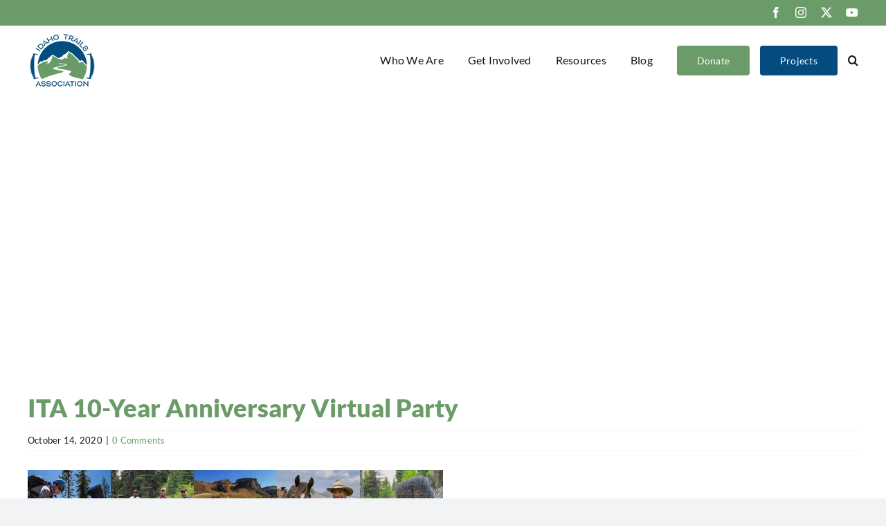

--- FILE ---
content_type: text/html; charset=UTF-8
request_url: https://idahotrailsassociation.org/2020/10/ita-10-year-anniversary-virtual-party/
body_size: 42886
content:
<!DOCTYPE html>
<html class="avada-html-layout-wide avada-html-header-position-top" lang="en-US" prefix="og: http://ogp.me/ns# fb: http://ogp.me/ns/fb#">
<head>
	<meta http-equiv="X-UA-Compatible" content="IE=edge" />
	<meta http-equiv="Content-Type" content="text/html; charset=utf-8"/>
<script type="text/javascript">
/* <![CDATA[ */
var gform;gform||(document.addEventListener("gform_main_scripts_loaded",function(){gform.scriptsLoaded=!0}),document.addEventListener("gform/theme/scripts_loaded",function(){gform.themeScriptsLoaded=!0}),window.addEventListener("DOMContentLoaded",function(){gform.domLoaded=!0}),gform={domLoaded:!1,scriptsLoaded:!1,themeScriptsLoaded:!1,isFormEditor:()=>"function"==typeof InitializeEditor,callIfLoaded:function(o){return!(!gform.domLoaded||!gform.scriptsLoaded||!gform.themeScriptsLoaded&&!gform.isFormEditor()||(gform.isFormEditor()&&console.warn("The use of gform.initializeOnLoaded() is deprecated in the form editor context and will be removed in Gravity Forms 3.1."),o(),0))},initializeOnLoaded:function(o){gform.callIfLoaded(o)||(document.addEventListener("gform_main_scripts_loaded",()=>{gform.scriptsLoaded=!0,gform.callIfLoaded(o)}),document.addEventListener("gform/theme/scripts_loaded",()=>{gform.themeScriptsLoaded=!0,gform.callIfLoaded(o)}),window.addEventListener("DOMContentLoaded",()=>{gform.domLoaded=!0,gform.callIfLoaded(o)}))},hooks:{action:{},filter:{}},addAction:function(o,r,e,t){gform.addHook("action",o,r,e,t)},addFilter:function(o,r,e,t){gform.addHook("filter",o,r,e,t)},doAction:function(o){gform.doHook("action",o,arguments)},applyFilters:function(o){return gform.doHook("filter",o,arguments)},removeAction:function(o,r){gform.removeHook("action",o,r)},removeFilter:function(o,r,e){gform.removeHook("filter",o,r,e)},addHook:function(o,r,e,t,n){null==gform.hooks[o][r]&&(gform.hooks[o][r]=[]);var d=gform.hooks[o][r];null==n&&(n=r+"_"+d.length),gform.hooks[o][r].push({tag:n,callable:e,priority:t=null==t?10:t})},doHook:function(r,o,e){var t;if(e=Array.prototype.slice.call(e,1),null!=gform.hooks[r][o]&&((o=gform.hooks[r][o]).sort(function(o,r){return o.priority-r.priority}),o.forEach(function(o){"function"!=typeof(t=o.callable)&&(t=window[t]),"action"==r?t.apply(null,e):e[0]=t.apply(null,e)})),"filter"==r)return e[0]},removeHook:function(o,r,t,n){var e;null!=gform.hooks[o][r]&&(e=(e=gform.hooks[o][r]).filter(function(o,r,e){return!!(null!=n&&n!=o.tag||null!=t&&t!=o.priority)}),gform.hooks[o][r]=e)}});
/* ]]> */
</script>

	<meta name="viewport" content="width=device-width, initial-scale=1" />
	<title>ITA 10-Year Anniversary Virtual Party &#8211; Idaho Trails Association</title>
<meta name='robots' content='max-image-preview:large' />
	<style>img:is([sizes="auto" i], [sizes^="auto," i]) { contain-intrinsic-size: 3000px 1500px }</style>
	<link rel='dns-prefetch' href='//js.stripe.com' />
<link rel='dns-prefetch' href='//www.googletagmanager.com' />
<link rel='dns-prefetch' href='//stats.wp.com' />
<link rel='dns-prefetch' href='//fonts.googleapis.com' />
<link rel="alternate" type="application/rss+xml" title="Idaho Trails Association &raquo; Feed" href="https://idahotrailsassociation.org/feed/" />
<link rel="alternate" type="application/rss+xml" title="Idaho Trails Association &raquo; Comments Feed" href="https://idahotrailsassociation.org/comments/feed/" />
<link rel="alternate" type="text/calendar" title="Idaho Trails Association &raquo; iCal Feed" href="https://idahotrailsassociation.org/calendar/?ical=1" />
		
		
		
				<link rel="alternate" type="application/rss+xml" title="Idaho Trails Association &raquo; ITA 10-Year Anniversary Virtual Party Comments Feed" href="https://idahotrailsassociation.org/2020/10/ita-10-year-anniversary-virtual-party/feed/" />
					<meta name="description" content="October 21, 7-8 pm Mountain Time



Join us for a virtual night of live music, hiking trivia, an update from the 2020 season, stories from our history, and more. We&#039;ll be giving away a pair of Proof sunglasses and ITA"/>
				
		<meta property="og:locale" content="en_US"/>
		<meta property="og:type" content="article"/>
		<meta property="og:site_name" content="Idaho Trails Association"/>
		<meta property="og:title" content="  ITA 10-Year Anniversary Virtual Party"/>
				<meta property="og:description" content="October 21, 7-8 pm Mountain Time



Join us for a virtual night of live music, hiking trivia, an update from the 2020 season, stories from our history, and more. We&#039;ll be giving away a pair of Proof sunglasses and ITA"/>
				<meta property="og:url" content="https://idahotrailsassociation.org/2020/10/ita-10-year-anniversary-virtual-party/"/>
										<meta property="article:published_time" content="2020-10-14T15:34:32-07:00"/>
							<meta property="article:modified_time" content="2022-03-02T16:50:38-07:00"/>
								<meta name="author" content="Kelly Hewes"/>
								<meta property="og:image" content="https://idahotrailsassociation.org/images/2020/10/10-Year-Anniversary-Virtual-Party.jpg"/>
		<meta property="og:image:width" content="1024"/>
		<meta property="og:image:height" content="576"/>
		<meta property="og:image:type" content="image/jpeg"/>
						<!-- This site uses the Google Analytics by MonsterInsights plugin v9.11.1 - Using Analytics tracking - https://www.monsterinsights.com/ -->
							<script src="//www.googletagmanager.com/gtag/js?id=G-751E8GK6PC"  data-cfasync="false" data-wpfc-render="false" type="text/javascript" async></script>
			<script data-cfasync="false" data-wpfc-render="false" type="text/javascript">
				var mi_version = '9.11.1';
				var mi_track_user = true;
				var mi_no_track_reason = '';
								var MonsterInsightsDefaultLocations = {"page_location":"https:\/\/idahotrailsassociation.org\/2020\/10\/ita-10-year-anniversary-virtual-party\/"};
								if ( typeof MonsterInsightsPrivacyGuardFilter === 'function' ) {
					var MonsterInsightsLocations = (typeof MonsterInsightsExcludeQuery === 'object') ? MonsterInsightsPrivacyGuardFilter( MonsterInsightsExcludeQuery ) : MonsterInsightsPrivacyGuardFilter( MonsterInsightsDefaultLocations );
				} else {
					var MonsterInsightsLocations = (typeof MonsterInsightsExcludeQuery === 'object') ? MonsterInsightsExcludeQuery : MonsterInsightsDefaultLocations;
				}

								var disableStrs = [
										'ga-disable-G-751E8GK6PC',
									];

				/* Function to detect opted out users */
				function __gtagTrackerIsOptedOut() {
					for (var index = 0; index < disableStrs.length; index++) {
						if (document.cookie.indexOf(disableStrs[index] + '=true') > -1) {
							return true;
						}
					}

					return false;
				}

				/* Disable tracking if the opt-out cookie exists. */
				if (__gtagTrackerIsOptedOut()) {
					for (var index = 0; index < disableStrs.length; index++) {
						window[disableStrs[index]] = true;
					}
				}

				/* Opt-out function */
				function __gtagTrackerOptout() {
					for (var index = 0; index < disableStrs.length; index++) {
						document.cookie = disableStrs[index] + '=true; expires=Thu, 31 Dec 2099 23:59:59 UTC; path=/';
						window[disableStrs[index]] = true;
					}
				}

				if ('undefined' === typeof gaOptout) {
					function gaOptout() {
						__gtagTrackerOptout();
					}
				}
								window.dataLayer = window.dataLayer || [];

				window.MonsterInsightsDualTracker = {
					helpers: {},
					trackers: {},
				};
				if (mi_track_user) {
					function __gtagDataLayer() {
						dataLayer.push(arguments);
					}

					function __gtagTracker(type, name, parameters) {
						if (!parameters) {
							parameters = {};
						}

						if (parameters.send_to) {
							__gtagDataLayer.apply(null, arguments);
							return;
						}

						if (type === 'event') {
														parameters.send_to = monsterinsights_frontend.v4_id;
							var hookName = name;
							if (typeof parameters['event_category'] !== 'undefined') {
								hookName = parameters['event_category'] + ':' + name;
							}

							if (typeof MonsterInsightsDualTracker.trackers[hookName] !== 'undefined') {
								MonsterInsightsDualTracker.trackers[hookName](parameters);
							} else {
								__gtagDataLayer('event', name, parameters);
							}
							
						} else {
							__gtagDataLayer.apply(null, arguments);
						}
					}

					__gtagTracker('js', new Date());
					__gtagTracker('set', {
						'developer_id.dZGIzZG': true,
											});
					if ( MonsterInsightsLocations.page_location ) {
						__gtagTracker('set', MonsterInsightsLocations);
					}
										__gtagTracker('config', 'G-751E8GK6PC', {"forceSSL":"true","link_attribution":"true"} );
										window.gtag = __gtagTracker;										(function () {
						/* https://developers.google.com/analytics/devguides/collection/analyticsjs/ */
						/* ga and __gaTracker compatibility shim. */
						var noopfn = function () {
							return null;
						};
						var newtracker = function () {
							return new Tracker();
						};
						var Tracker = function () {
							return null;
						};
						var p = Tracker.prototype;
						p.get = noopfn;
						p.set = noopfn;
						p.send = function () {
							var args = Array.prototype.slice.call(arguments);
							args.unshift('send');
							__gaTracker.apply(null, args);
						};
						var __gaTracker = function () {
							var len = arguments.length;
							if (len === 0) {
								return;
							}
							var f = arguments[len - 1];
							if (typeof f !== 'object' || f === null || typeof f.hitCallback !== 'function') {
								if ('send' === arguments[0]) {
									var hitConverted, hitObject = false, action;
									if ('event' === arguments[1]) {
										if ('undefined' !== typeof arguments[3]) {
											hitObject = {
												'eventAction': arguments[3],
												'eventCategory': arguments[2],
												'eventLabel': arguments[4],
												'value': arguments[5] ? arguments[5] : 1,
											}
										}
									}
									if ('pageview' === arguments[1]) {
										if ('undefined' !== typeof arguments[2]) {
											hitObject = {
												'eventAction': 'page_view',
												'page_path': arguments[2],
											}
										}
									}
									if (typeof arguments[2] === 'object') {
										hitObject = arguments[2];
									}
									if (typeof arguments[5] === 'object') {
										Object.assign(hitObject, arguments[5]);
									}
									if ('undefined' !== typeof arguments[1].hitType) {
										hitObject = arguments[1];
										if ('pageview' === hitObject.hitType) {
											hitObject.eventAction = 'page_view';
										}
									}
									if (hitObject) {
										action = 'timing' === arguments[1].hitType ? 'timing_complete' : hitObject.eventAction;
										hitConverted = mapArgs(hitObject);
										__gtagTracker('event', action, hitConverted);
									}
								}
								return;
							}

							function mapArgs(args) {
								var arg, hit = {};
								var gaMap = {
									'eventCategory': 'event_category',
									'eventAction': 'event_action',
									'eventLabel': 'event_label',
									'eventValue': 'event_value',
									'nonInteraction': 'non_interaction',
									'timingCategory': 'event_category',
									'timingVar': 'name',
									'timingValue': 'value',
									'timingLabel': 'event_label',
									'page': 'page_path',
									'location': 'page_location',
									'title': 'page_title',
									'referrer' : 'page_referrer',
								};
								for (arg in args) {
																		if (!(!args.hasOwnProperty(arg) || !gaMap.hasOwnProperty(arg))) {
										hit[gaMap[arg]] = args[arg];
									} else {
										hit[arg] = args[arg];
									}
								}
								return hit;
							}

							try {
								f.hitCallback();
							} catch (ex) {
							}
						};
						__gaTracker.create = newtracker;
						__gaTracker.getByName = newtracker;
						__gaTracker.getAll = function () {
							return [];
						};
						__gaTracker.remove = noopfn;
						__gaTracker.loaded = true;
						window['__gaTracker'] = __gaTracker;
					})();
									} else {
										console.log("");
					(function () {
						function __gtagTracker() {
							return null;
						}

						window['__gtagTracker'] = __gtagTracker;
						window['gtag'] = __gtagTracker;
					})();
									}
			</script>
							<!-- / Google Analytics by MonsterInsights -->
		<script type="text/javascript">
/* <![CDATA[ */
window._wpemojiSettings = {"baseUrl":"https:\/\/s.w.org\/images\/core\/emoji\/16.0.1\/72x72\/","ext":".png","svgUrl":"https:\/\/s.w.org\/images\/core\/emoji\/16.0.1\/svg\/","svgExt":".svg","source":{"concatemoji":"https:\/\/idahotrailsassociation.org\/wp-includes\/js\/wp-emoji-release.min.js?ver=6.8.3"}};
/*! This file is auto-generated */
!function(s,n){var o,i,e;function c(e){try{var t={supportTests:e,timestamp:(new Date).valueOf()};sessionStorage.setItem(o,JSON.stringify(t))}catch(e){}}function p(e,t,n){e.clearRect(0,0,e.canvas.width,e.canvas.height),e.fillText(t,0,0);var t=new Uint32Array(e.getImageData(0,0,e.canvas.width,e.canvas.height).data),a=(e.clearRect(0,0,e.canvas.width,e.canvas.height),e.fillText(n,0,0),new Uint32Array(e.getImageData(0,0,e.canvas.width,e.canvas.height).data));return t.every(function(e,t){return e===a[t]})}function u(e,t){e.clearRect(0,0,e.canvas.width,e.canvas.height),e.fillText(t,0,0);for(var n=e.getImageData(16,16,1,1),a=0;a<n.data.length;a++)if(0!==n.data[a])return!1;return!0}function f(e,t,n,a){switch(t){case"flag":return n(e,"\ud83c\udff3\ufe0f\u200d\u26a7\ufe0f","\ud83c\udff3\ufe0f\u200b\u26a7\ufe0f")?!1:!n(e,"\ud83c\udde8\ud83c\uddf6","\ud83c\udde8\u200b\ud83c\uddf6")&&!n(e,"\ud83c\udff4\udb40\udc67\udb40\udc62\udb40\udc65\udb40\udc6e\udb40\udc67\udb40\udc7f","\ud83c\udff4\u200b\udb40\udc67\u200b\udb40\udc62\u200b\udb40\udc65\u200b\udb40\udc6e\u200b\udb40\udc67\u200b\udb40\udc7f");case"emoji":return!a(e,"\ud83e\udedf")}return!1}function g(e,t,n,a){var r="undefined"!=typeof WorkerGlobalScope&&self instanceof WorkerGlobalScope?new OffscreenCanvas(300,150):s.createElement("canvas"),o=r.getContext("2d",{willReadFrequently:!0}),i=(o.textBaseline="top",o.font="600 32px Arial",{});return e.forEach(function(e){i[e]=t(o,e,n,a)}),i}function t(e){var t=s.createElement("script");t.src=e,t.defer=!0,s.head.appendChild(t)}"undefined"!=typeof Promise&&(o="wpEmojiSettingsSupports",i=["flag","emoji"],n.supports={everything:!0,everythingExceptFlag:!0},e=new Promise(function(e){s.addEventListener("DOMContentLoaded",e,{once:!0})}),new Promise(function(t){var n=function(){try{var e=JSON.parse(sessionStorage.getItem(o));if("object"==typeof e&&"number"==typeof e.timestamp&&(new Date).valueOf()<e.timestamp+604800&&"object"==typeof e.supportTests)return e.supportTests}catch(e){}return null}();if(!n){if("undefined"!=typeof Worker&&"undefined"!=typeof OffscreenCanvas&&"undefined"!=typeof URL&&URL.createObjectURL&&"undefined"!=typeof Blob)try{var e="postMessage("+g.toString()+"("+[JSON.stringify(i),f.toString(),p.toString(),u.toString()].join(",")+"));",a=new Blob([e],{type:"text/javascript"}),r=new Worker(URL.createObjectURL(a),{name:"wpTestEmojiSupports"});return void(r.onmessage=function(e){c(n=e.data),r.terminate(),t(n)})}catch(e){}c(n=g(i,f,p,u))}t(n)}).then(function(e){for(var t in e)n.supports[t]=e[t],n.supports.everything=n.supports.everything&&n.supports[t],"flag"!==t&&(n.supports.everythingExceptFlag=n.supports.everythingExceptFlag&&n.supports[t]);n.supports.everythingExceptFlag=n.supports.everythingExceptFlag&&!n.supports.flag,n.DOMReady=!1,n.readyCallback=function(){n.DOMReady=!0}}).then(function(){return e}).then(function(){var e;n.supports.everything||(n.readyCallback(),(e=n.source||{}).concatemoji?t(e.concatemoji):e.wpemoji&&e.twemoji&&(t(e.twemoji),t(e.wpemoji)))}))}((window,document),window._wpemojiSettings);
/* ]]> */
</script>
<link rel='stylesheet' id='tribe-events-pro-mini-calendar-block-styles-css' href='https://idahotrailsassociation.org/wp-content/plugins/events-calendar-pro/build/css/tribe-events-pro-mini-calendar-block.css?ver=7.7.12' type='text/css' media='all' />
<style id='wp-emoji-styles-inline-css' type='text/css'>

	img.wp-smiley, img.emoji {
		display: inline !important;
		border: none !important;
		box-shadow: none !important;
		height: 1em !important;
		width: 1em !important;
		margin: 0 0.07em !important;
		vertical-align: -0.1em !important;
		background: none !important;
		padding: 0 !important;
	}
</style>
<link rel='stylesheet' id='wp-block-library-css' href='https://idahotrailsassociation.org/wp-includes/css/dist/block-library/style.min.css?ver=6.8.3' type='text/css' media='all' />
<style id='wp-block-library-theme-inline-css' type='text/css'>
.wp-block-audio :where(figcaption){color:#555;font-size:13px;text-align:center}.is-dark-theme .wp-block-audio :where(figcaption){color:#ffffffa6}.wp-block-audio{margin:0 0 1em}.wp-block-code{border:1px solid #ccc;border-radius:4px;font-family:Menlo,Consolas,monaco,monospace;padding:.8em 1em}.wp-block-embed :where(figcaption){color:#555;font-size:13px;text-align:center}.is-dark-theme .wp-block-embed :where(figcaption){color:#ffffffa6}.wp-block-embed{margin:0 0 1em}.blocks-gallery-caption{color:#555;font-size:13px;text-align:center}.is-dark-theme .blocks-gallery-caption{color:#ffffffa6}:root :where(.wp-block-image figcaption){color:#555;font-size:13px;text-align:center}.is-dark-theme :root :where(.wp-block-image figcaption){color:#ffffffa6}.wp-block-image{margin:0 0 1em}.wp-block-pullquote{border-bottom:4px solid;border-top:4px solid;color:currentColor;margin-bottom:1.75em}.wp-block-pullquote cite,.wp-block-pullquote footer,.wp-block-pullquote__citation{color:currentColor;font-size:.8125em;font-style:normal;text-transform:uppercase}.wp-block-quote{border-left:.25em solid;margin:0 0 1.75em;padding-left:1em}.wp-block-quote cite,.wp-block-quote footer{color:currentColor;font-size:.8125em;font-style:normal;position:relative}.wp-block-quote:where(.has-text-align-right){border-left:none;border-right:.25em solid;padding-left:0;padding-right:1em}.wp-block-quote:where(.has-text-align-center){border:none;padding-left:0}.wp-block-quote.is-large,.wp-block-quote.is-style-large,.wp-block-quote:where(.is-style-plain){border:none}.wp-block-search .wp-block-search__label{font-weight:700}.wp-block-search__button{border:1px solid #ccc;padding:.375em .625em}:where(.wp-block-group.has-background){padding:1.25em 2.375em}.wp-block-separator.has-css-opacity{opacity:.4}.wp-block-separator{border:none;border-bottom:2px solid;margin-left:auto;margin-right:auto}.wp-block-separator.has-alpha-channel-opacity{opacity:1}.wp-block-separator:not(.is-style-wide):not(.is-style-dots){width:100px}.wp-block-separator.has-background:not(.is-style-dots){border-bottom:none;height:1px}.wp-block-separator.has-background:not(.is-style-wide):not(.is-style-dots){height:2px}.wp-block-table{margin:0 0 1em}.wp-block-table td,.wp-block-table th{word-break:normal}.wp-block-table :where(figcaption){color:#555;font-size:13px;text-align:center}.is-dark-theme .wp-block-table :where(figcaption){color:#ffffffa6}.wp-block-video :where(figcaption){color:#555;font-size:13px;text-align:center}.is-dark-theme .wp-block-video :where(figcaption){color:#ffffffa6}.wp-block-video{margin:0 0 1em}:root :where(.wp-block-template-part.has-background){margin-bottom:0;margin-top:0;padding:1.25em 2.375em}
</style>
<style id='classic-theme-styles-inline-css' type='text/css'>
/*! This file is auto-generated */
.wp-block-button__link{color:#fff;background-color:#32373c;border-radius:9999px;box-shadow:none;text-decoration:none;padding:calc(.667em + 2px) calc(1.333em + 2px);font-size:1.125em}.wp-block-file__button{background:#32373c;color:#fff;text-decoration:none}
</style>
<style id='create-block-campaignblock-style-inline-css' type='text/css'>
/*!***************************************************************************************************************************************************************************************************************************************!*\
  !*** css ./node_modules/css-loader/dist/cjs.js??ruleSet[1].rules[4].use[1]!./node_modules/postcss-loader/dist/cjs.js??ruleSet[1].rules[4].use[2]!./node_modules/sass-loader/dist/cjs.js??ruleSet[1].rules[4].use[3]!./src/style.scss ***!
  \***************************************************************************************************************************************************************************************************************************************/
/**
 * The following styles get applied both on the front of your site
 * and in the editor.
 *
 * Replace them with your own styles or remove the file completely.
 */
.wp-block-create-block-campaignblock {
  background-color: white;
  padding: 20px;
  text-align: center;
}

.wp-block-create-block-campaignblock .charitable-logo {
  margin-left: auto;
  margin-right: auto;
  display: table;
}

/*# sourceMappingURL=style-index.css.map*/
</style>
<style id='charitable-campaigns-block-style-inline-css' type='text/css'>
/*!***************************************************************************************************************************************************************************************************************************************!*\
  !*** css ./node_modules/css-loader/dist/cjs.js??ruleSet[1].rules[4].use[1]!./node_modules/postcss-loader/dist/cjs.js??ruleSet[1].rules[4].use[2]!./node_modules/sass-loader/dist/cjs.js??ruleSet[1].rules[4].use[3]!./src/style.scss ***!
  \***************************************************************************************************************************************************************************************************************************************/
/**
 * The following styles get applied both on the front of your site
 * and in the editor.
 *
 * Replace them with your own styles or remove the file completely.
 */
 .wp-block-charitable-campaigns-block {
  background-color: white;
  padding: 20px;
  text-align: center;
}
.wp-block-charitable-campaigns-block h5 {
  margin: 0 auto;
  margin-top: 0 !important;
  margin-bottom: 0px !important;
}
.wp-block-charitable-campaigns-block p {
  font-size: 11px;
  line-height: 16px;
  text-align: center;
  font-weight: 400;
  font-family: "Inter var", -apple-system, BlinkMacSystemFont, "Helvetica Neue", Helvetica, sans-serif !important;
}
.wp-block-charitable-campaigns-block .charitable-logo {
  margin-left: auto;
  margin-right: auto;
  display: table;
}
/*# sourceMappingURL=style-index.css.map*/
</style>
<style id='charitable-donations-block-style-inline-css' type='text/css'>
/*!***************************************************************************************************************************************************************************************************************************************!*\
  !*** css ./node_modules/css-loader/dist/cjs.js??ruleSet[1].rules[4].use[1]!./node_modules/postcss-loader/dist/cjs.js??ruleSet[1].rules[4].use[2]!./node_modules/sass-loader/dist/cjs.js??ruleSet[1].rules[4].use[3]!./src/style.scss ***!
  \***************************************************************************************************************************************************************************************************************************************/
/**
 * The following styles get applied both on the front of your site
 * and in the editor.
 *
 * Replace them with your own styles or remove the file completely.
 */
 .wp-block-charitable-donations-block {
  background-color: white;
  padding: 20px;
  text-align: center;
}
.wp-block-charitable-donations-block h5 {
  margin: 0 auto;
  margin-top: 0 !important;
  margin-bottom: 0px !important;
}
.wp-block-charitable-donations-block p {
  font-size: 11px;
  line-height: 16px;
  text-align: center;
  font-weight: 400;
  font-family: "Inter var", -apple-system, BlinkMacSystemFont, "Helvetica Neue", Helvetica, sans-serif !important;
}
.wp-block-charitable-donations-block .charitable-logo {
  margin-left: auto;
  margin-right: auto;
  display: table;
}
/*# sourceMappingURL=style-index.css.map*/
</style>
<style id='charitable-donors-block-style-inline-css' type='text/css'>
/*!***************************************************************************************************************************************************************************************************************************************!*\
  !*** css ./node_modules/css-loader/dist/cjs.js??ruleSet[1].rules[4].use[1]!./node_modules/postcss-loader/dist/cjs.js??ruleSet[1].rules[4].use[2]!./node_modules/sass-loader/dist/cjs.js??ruleSet[1].rules[4].use[3]!./src/style.scss ***!
  \***************************************************************************************************************************************************************************************************************************************/
/**
 * The following styles get applied both on the front of your site
 * and in the editor.
 *
 * Replace them with your own styles or remove the file completely.
 */
.wp-block-charitable-donors-block {
  background-color: white;
  padding: 20px;
  text-align: center;
}

.wp-block-charitable-donors-block h5 {
  margin: 0 auto;
  margin-top: 0 !important;
  margin-bottom: 0px !important;
}

.wp-block-charitable-donors-block p {
  font-size: 11px;
  line-height: 16px;
  text-align: center;
  font-weight: 400;
  font-family: "Inter var", -apple-system, BlinkMacSystemFont, "Helvetica Neue", Helvetica, sans-serif !important;
}

.wp-block-charitable-donors-block .charitable-logo {
  margin-left: auto;
  margin-right: auto;
  display: table;
}

/*# sourceMappingURL=style-index.css.map*/
</style>
<style id='charitable-donation-button-style-inline-css' type='text/css'>
/*!***************************************************************************************************************************************************************************************************************************************!*\
  !*** css ./node_modules/css-loader/dist/cjs.js??ruleSet[1].rules[4].use[1]!./node_modules/postcss-loader/dist/cjs.js??ruleSet[1].rules[4].use[2]!./node_modules/sass-loader/dist/cjs.js??ruleSet[1].rules[4].use[3]!./src/style.scss ***!
  \***************************************************************************************************************************************************************************************************************************************/
/**
 * The following styles get applied both on the front of your site
 * and in the editor.
 *
 * Replace them with your own styles or remove the file completely.
 */
 .wp-block-charitable-donation-button {
  background-color: white;
  padding: 20px;
  text-align: center;
}
.wp-block-charitable-donation-button h5 {
  margin: 0 auto;
  margin-top: 0 !important;
  margin-bottom: 0px !important;
}
.wp-block-charitable-donation-button p {
  font-size: 11px;
  line-height: 16px;
  text-align: center;
  font-weight: 400;
  font-family: "Inter var", -apple-system, BlinkMacSystemFont, "Helvetica Neue", Helvetica, sans-serif !important;
}
.wp-block-charitable-donation-button .charitable-logo {
  margin-left: auto;
  margin-right: auto;
  display: table;
}

/*# sourceMappingURL=style-index.css.map*/
</style>
<style id='charitable-campaign-progress-bar-style-inline-css' type='text/css'>
/*!***************************************************************************************************************************************************************************************************************************************!*\
  !*** css ./node_modules/css-loader/dist/cjs.js??ruleSet[1].rules[4].use[1]!./node_modules/postcss-loader/dist/cjs.js??ruleSet[1].rules[4].use[2]!./node_modules/sass-loader/dist/cjs.js??ruleSet[1].rules[4].use[3]!./src/style.scss ***!
  \***************************************************************************************************************************************************************************************************************************************/
/**
 * The following styles get applied both on the front of your site
 * and in the editor.
 *
 * Replace them with your own styles or remove the file completely.
 */
.wp-block-charitable-campaign-progress-bar {
  background-color: white;
  padding: 20px;
  text-align: center;
}

.wp-block-charitable-campaign-progress-bar h5 {
  margin: 0 auto;
  margin-top: 0 !important;
  margin-bottom: 0px !important;
}

.wp-block-charitable-campaign-progress-bar p {
  font-size: 11px;
  line-height: 16px;
  text-align: center;
  font-weight: 400;
  font-family: "Inter var", -apple-system, BlinkMacSystemFont, "Helvetica Neue", Helvetica, sans-serif !important;
}

.wp-block-charitable-campaign-progress-bar .charitable-logo {
  margin-left: auto;
  margin-right: auto;
  display: table;
}

/*# sourceMappingURL=style-index.css.map*/
</style>
<style id='charitable-campaign-stats-style-inline-css' type='text/css'>
/*!***************************************************************************************************************************************************************************************************************************************!*\
  !*** css ./node_modules/css-loader/dist/cjs.js??ruleSet[1].rules[4].use[1]!./node_modules/postcss-loader/dist/cjs.js??ruleSet[1].rules[4].use[2]!./node_modules/sass-loader/dist/cjs.js??ruleSet[1].rules[4].use[3]!./src/style.scss ***!
  \***************************************************************************************************************************************************************************************************************************************/
/**
 * The following styles get applied both on the front of your site
 * and in the editor.
 *
 * Replace them with your own styles or remove the file completely.
 */
.wp-block-charitable-campaign-stats {
  background-color: white;
  padding: 20px;
  text-align: center;
}

.wp-block-charitable-campaign-stats h5 {
  margin: 0 auto;
  margin-top: 0 !important;
  margin-bottom: 0px !important;
}

.wp-block-charitable-campaign-stats p {
  font-size: 11px;
  line-height: 16px;
  text-align: center;
  font-weight: 400;
  font-family: "Inter var", -apple-system, BlinkMacSystemFont, "Helvetica Neue", Helvetica, sans-serif !important;
}

.wp-block-charitable-campaign-stats .charitable-logo {
  margin-left: auto;
  margin-right: auto;
  display: table;
}

/*# sourceMappingURL=style-index.css.map*/
</style>
<style id='charitable-my-donations-style-inline-css' type='text/css'>
/*!***************************************************************************************************************************************************************************************************************************************!*\
  !*** css ./node_modules/css-loader/dist/cjs.js??ruleSet[1].rules[4].use[1]!./node_modules/postcss-loader/dist/cjs.js??ruleSet[1].rules[4].use[2]!./node_modules/sass-loader/dist/cjs.js??ruleSet[1].rules[4].use[3]!./src/style.scss ***!
  \***************************************************************************************************************************************************************************************************************************************/
/**
 * The following styles get applied both on the front of your site
 * and in the editor.
 *
 * Replace them with your own styles or remove the file completely.
 */
.wp-block-charitable-my-donations {
  background-color: white;
  padding: 20px;
  text-align: center;
}

.wp-block-charitable-my-donations h5 {
  margin: 0 auto;
  margin-top: 0 !important;
  margin-bottom: 0px !important;
}

.wp-block-charitable-my-donations p {
  font-size: 11px;
  line-height: 16px;
  text-align: center;
  font-weight: 400;
  font-family: "Inter var", -apple-system, BlinkMacSystemFont, "Helvetica Neue", Helvetica, sans-serif !important;
}

.wp-block-charitable-my-donations .charitable-logo {
  margin-left: auto;
  margin-right: auto;
  display: table;
}

/*# sourceMappingURL=style-index.css.map*/
</style>
<style id='charitable-donor-leaderboard-style-inline-css' type='text/css'>
/*!***************************************************************************************************************************************************************************************************************************************!*\
  !*** css ./node_modules/css-loader/dist/cjs.js??ruleSet[1].rules[4].use[1]!./node_modules/postcss-loader/dist/cjs.js??ruleSet[1].rules[4].use[2]!./node_modules/sass-loader/dist/cjs.js??ruleSet[1].rules[4].use[3]!./src/style.scss ***!
  \***************************************************************************************************************************************************************************************************************************************/
/**
 * The following styles get applied both on the front of your site
 * and in the editor.
 *
 * Replace them with your own styles or remove the file completely.
 */

/*# sourceMappingURL=style-index.css.map*/
</style>
<link rel='stylesheet' id='mediaelement-css' href='https://idahotrailsassociation.org/wp-includes/js/mediaelement/mediaelementplayer-legacy.min.css?ver=4.2.17' type='text/css' media='all' />
<link rel='stylesheet' id='wp-mediaelement-css' href='https://idahotrailsassociation.org/wp-includes/js/mediaelement/wp-mediaelement.min.css?ver=6.8.3' type='text/css' media='all' />
<style id='jetpack-sharing-buttons-style-inline-css' type='text/css'>
.jetpack-sharing-buttons__services-list{display:flex;flex-direction:row;flex-wrap:wrap;gap:0;list-style-type:none;margin:5px;padding:0}.jetpack-sharing-buttons__services-list.has-small-icon-size{font-size:12px}.jetpack-sharing-buttons__services-list.has-normal-icon-size{font-size:16px}.jetpack-sharing-buttons__services-list.has-large-icon-size{font-size:24px}.jetpack-sharing-buttons__services-list.has-huge-icon-size{font-size:36px}@media print{.jetpack-sharing-buttons__services-list{display:none!important}}.editor-styles-wrapper .wp-block-jetpack-sharing-buttons{gap:0;padding-inline-start:0}ul.jetpack-sharing-buttons__services-list.has-background{padding:1.25em 2.375em}
</style>
<style id='filebird-block-filebird-gallery-style-inline-css' type='text/css'>
ul.filebird-block-filebird-gallery{margin:auto!important;padding:0!important;width:100%}ul.filebird-block-filebird-gallery.layout-grid{display:grid;grid-gap:20px;align-items:stretch;grid-template-columns:repeat(var(--columns),1fr);justify-items:stretch}ul.filebird-block-filebird-gallery.layout-grid li img{border:1px solid #ccc;box-shadow:2px 2px 6px 0 rgba(0,0,0,.3);height:100%;max-width:100%;-o-object-fit:cover;object-fit:cover;width:100%}ul.filebird-block-filebird-gallery.layout-masonry{-moz-column-count:var(--columns);-moz-column-gap:var(--space);column-gap:var(--space);-moz-column-width:var(--min-width);columns:var(--min-width) var(--columns);display:block;overflow:auto}ul.filebird-block-filebird-gallery.layout-masonry li{margin-bottom:var(--space)}ul.filebird-block-filebird-gallery li{list-style:none}ul.filebird-block-filebird-gallery li figure{height:100%;margin:0;padding:0;position:relative;width:100%}ul.filebird-block-filebird-gallery li figure figcaption{background:linear-gradient(0deg,rgba(0,0,0,.7),rgba(0,0,0,.3) 70%,transparent);bottom:0;box-sizing:border-box;color:#fff;font-size:.8em;margin:0;max-height:100%;overflow:auto;padding:3em .77em .7em;position:absolute;text-align:center;width:100%;z-index:2}ul.filebird-block-filebird-gallery li figure figcaption a{color:inherit}

</style>
<style id='global-styles-inline-css' type='text/css'>
:root{--wp--preset--aspect-ratio--square: 1;--wp--preset--aspect-ratio--4-3: 4/3;--wp--preset--aspect-ratio--3-4: 3/4;--wp--preset--aspect-ratio--3-2: 3/2;--wp--preset--aspect-ratio--2-3: 2/3;--wp--preset--aspect-ratio--16-9: 16/9;--wp--preset--aspect-ratio--9-16: 9/16;--wp--preset--color--black: #000000;--wp--preset--color--cyan-bluish-gray: #abb8c3;--wp--preset--color--white: #ffffff;--wp--preset--color--pale-pink: #f78da7;--wp--preset--color--vivid-red: #cf2e2e;--wp--preset--color--luminous-vivid-orange: #ff6900;--wp--preset--color--luminous-vivid-amber: #fcb900;--wp--preset--color--light-green-cyan: #7bdcb5;--wp--preset--color--vivid-green-cyan: #00d084;--wp--preset--color--pale-cyan-blue: #8ed1fc;--wp--preset--color--vivid-cyan-blue: #0693e3;--wp--preset--color--vivid-purple: #9b51e0;--wp--preset--color--awb-color-1: #ffffff;--wp--preset--color--awb-color-2: #f9f9fb;--wp--preset--color--awb-color-3: #f2f3f5;--wp--preset--color--awb-color-4: #6a9b68;--wp--preset--color--awb-color-5: #044c7f;--wp--preset--color--awb-color-6: #434549;--wp--preset--color--awb-color-7: #212326;--wp--preset--color--awb-color-8: #141617;--wp--preset--color--awb-color-custom-1: rgba(106,155,104,0.1);--wp--preset--color--awb-color-custom-2: #012e4f;--wp--preset--gradient--vivid-cyan-blue-to-vivid-purple: linear-gradient(135deg,rgba(6,147,227,1) 0%,rgb(155,81,224) 100%);--wp--preset--gradient--light-green-cyan-to-vivid-green-cyan: linear-gradient(135deg,rgb(122,220,180) 0%,rgb(0,208,130) 100%);--wp--preset--gradient--luminous-vivid-amber-to-luminous-vivid-orange: linear-gradient(135deg,rgba(252,185,0,1) 0%,rgba(255,105,0,1) 100%);--wp--preset--gradient--luminous-vivid-orange-to-vivid-red: linear-gradient(135deg,rgba(255,105,0,1) 0%,rgb(207,46,46) 100%);--wp--preset--gradient--very-light-gray-to-cyan-bluish-gray: linear-gradient(135deg,rgb(238,238,238) 0%,rgb(169,184,195) 100%);--wp--preset--gradient--cool-to-warm-spectrum: linear-gradient(135deg,rgb(74,234,220) 0%,rgb(151,120,209) 20%,rgb(207,42,186) 40%,rgb(238,44,130) 60%,rgb(251,105,98) 80%,rgb(254,248,76) 100%);--wp--preset--gradient--blush-light-purple: linear-gradient(135deg,rgb(255,206,236) 0%,rgb(152,150,240) 100%);--wp--preset--gradient--blush-bordeaux: linear-gradient(135deg,rgb(254,205,165) 0%,rgb(254,45,45) 50%,rgb(107,0,62) 100%);--wp--preset--gradient--luminous-dusk: linear-gradient(135deg,rgb(255,203,112) 0%,rgb(199,81,192) 50%,rgb(65,88,208) 100%);--wp--preset--gradient--pale-ocean: linear-gradient(135deg,rgb(255,245,203) 0%,rgb(182,227,212) 50%,rgb(51,167,181) 100%);--wp--preset--gradient--electric-grass: linear-gradient(135deg,rgb(202,248,128) 0%,rgb(113,206,126) 100%);--wp--preset--gradient--midnight: linear-gradient(135deg,rgb(2,3,129) 0%,rgb(40,116,252) 100%);--wp--preset--font-size--small: 11.25px;--wp--preset--font-size--medium: 20px;--wp--preset--font-size--large: 22.5px;--wp--preset--font-size--x-large: 42px;--wp--preset--font-size--normal: 15px;--wp--preset--font-size--xlarge: 30px;--wp--preset--font-size--huge: 45px;--wp--preset--spacing--20: 0.44rem;--wp--preset--spacing--30: 0.67rem;--wp--preset--spacing--40: 1rem;--wp--preset--spacing--50: 1.5rem;--wp--preset--spacing--60: 2.25rem;--wp--preset--spacing--70: 3.38rem;--wp--preset--spacing--80: 5.06rem;--wp--preset--shadow--natural: 6px 6px 9px rgba(0, 0, 0, 0.2);--wp--preset--shadow--deep: 12px 12px 50px rgba(0, 0, 0, 0.4);--wp--preset--shadow--sharp: 6px 6px 0px rgba(0, 0, 0, 0.2);--wp--preset--shadow--outlined: 6px 6px 0px -3px rgba(255, 255, 255, 1), 6px 6px rgba(0, 0, 0, 1);--wp--preset--shadow--crisp: 6px 6px 0px rgba(0, 0, 0, 1);}:where(.is-layout-flex){gap: 0.5em;}:where(.is-layout-grid){gap: 0.5em;}body .is-layout-flex{display: flex;}.is-layout-flex{flex-wrap: wrap;align-items: center;}.is-layout-flex > :is(*, div){margin: 0;}body .is-layout-grid{display: grid;}.is-layout-grid > :is(*, div){margin: 0;}:where(.wp-block-columns.is-layout-flex){gap: 2em;}:where(.wp-block-columns.is-layout-grid){gap: 2em;}:where(.wp-block-post-template.is-layout-flex){gap: 1.25em;}:where(.wp-block-post-template.is-layout-grid){gap: 1.25em;}.has-black-color{color: var(--wp--preset--color--black) !important;}.has-cyan-bluish-gray-color{color: var(--wp--preset--color--cyan-bluish-gray) !important;}.has-white-color{color: var(--wp--preset--color--white) !important;}.has-pale-pink-color{color: var(--wp--preset--color--pale-pink) !important;}.has-vivid-red-color{color: var(--wp--preset--color--vivid-red) !important;}.has-luminous-vivid-orange-color{color: var(--wp--preset--color--luminous-vivid-orange) !important;}.has-luminous-vivid-amber-color{color: var(--wp--preset--color--luminous-vivid-amber) !important;}.has-light-green-cyan-color{color: var(--wp--preset--color--light-green-cyan) !important;}.has-vivid-green-cyan-color{color: var(--wp--preset--color--vivid-green-cyan) !important;}.has-pale-cyan-blue-color{color: var(--wp--preset--color--pale-cyan-blue) !important;}.has-vivid-cyan-blue-color{color: var(--wp--preset--color--vivid-cyan-blue) !important;}.has-vivid-purple-color{color: var(--wp--preset--color--vivid-purple) !important;}.has-black-background-color{background-color: var(--wp--preset--color--black) !important;}.has-cyan-bluish-gray-background-color{background-color: var(--wp--preset--color--cyan-bluish-gray) !important;}.has-white-background-color{background-color: var(--wp--preset--color--white) !important;}.has-pale-pink-background-color{background-color: var(--wp--preset--color--pale-pink) !important;}.has-vivid-red-background-color{background-color: var(--wp--preset--color--vivid-red) !important;}.has-luminous-vivid-orange-background-color{background-color: var(--wp--preset--color--luminous-vivid-orange) !important;}.has-luminous-vivid-amber-background-color{background-color: var(--wp--preset--color--luminous-vivid-amber) !important;}.has-light-green-cyan-background-color{background-color: var(--wp--preset--color--light-green-cyan) !important;}.has-vivid-green-cyan-background-color{background-color: var(--wp--preset--color--vivid-green-cyan) !important;}.has-pale-cyan-blue-background-color{background-color: var(--wp--preset--color--pale-cyan-blue) !important;}.has-vivid-cyan-blue-background-color{background-color: var(--wp--preset--color--vivid-cyan-blue) !important;}.has-vivid-purple-background-color{background-color: var(--wp--preset--color--vivid-purple) !important;}.has-black-border-color{border-color: var(--wp--preset--color--black) !important;}.has-cyan-bluish-gray-border-color{border-color: var(--wp--preset--color--cyan-bluish-gray) !important;}.has-white-border-color{border-color: var(--wp--preset--color--white) !important;}.has-pale-pink-border-color{border-color: var(--wp--preset--color--pale-pink) !important;}.has-vivid-red-border-color{border-color: var(--wp--preset--color--vivid-red) !important;}.has-luminous-vivid-orange-border-color{border-color: var(--wp--preset--color--luminous-vivid-orange) !important;}.has-luminous-vivid-amber-border-color{border-color: var(--wp--preset--color--luminous-vivid-amber) !important;}.has-light-green-cyan-border-color{border-color: var(--wp--preset--color--light-green-cyan) !important;}.has-vivid-green-cyan-border-color{border-color: var(--wp--preset--color--vivid-green-cyan) !important;}.has-pale-cyan-blue-border-color{border-color: var(--wp--preset--color--pale-cyan-blue) !important;}.has-vivid-cyan-blue-border-color{border-color: var(--wp--preset--color--vivid-cyan-blue) !important;}.has-vivid-purple-border-color{border-color: var(--wp--preset--color--vivid-purple) !important;}.has-vivid-cyan-blue-to-vivid-purple-gradient-background{background: var(--wp--preset--gradient--vivid-cyan-blue-to-vivid-purple) !important;}.has-light-green-cyan-to-vivid-green-cyan-gradient-background{background: var(--wp--preset--gradient--light-green-cyan-to-vivid-green-cyan) !important;}.has-luminous-vivid-amber-to-luminous-vivid-orange-gradient-background{background: var(--wp--preset--gradient--luminous-vivid-amber-to-luminous-vivid-orange) !important;}.has-luminous-vivid-orange-to-vivid-red-gradient-background{background: var(--wp--preset--gradient--luminous-vivid-orange-to-vivid-red) !important;}.has-very-light-gray-to-cyan-bluish-gray-gradient-background{background: var(--wp--preset--gradient--very-light-gray-to-cyan-bluish-gray) !important;}.has-cool-to-warm-spectrum-gradient-background{background: var(--wp--preset--gradient--cool-to-warm-spectrum) !important;}.has-blush-light-purple-gradient-background{background: var(--wp--preset--gradient--blush-light-purple) !important;}.has-blush-bordeaux-gradient-background{background: var(--wp--preset--gradient--blush-bordeaux) !important;}.has-luminous-dusk-gradient-background{background: var(--wp--preset--gradient--luminous-dusk) !important;}.has-pale-ocean-gradient-background{background: var(--wp--preset--gradient--pale-ocean) !important;}.has-electric-grass-gradient-background{background: var(--wp--preset--gradient--electric-grass) !important;}.has-midnight-gradient-background{background: var(--wp--preset--gradient--midnight) !important;}.has-small-font-size{font-size: var(--wp--preset--font-size--small) !important;}.has-medium-font-size{font-size: var(--wp--preset--font-size--medium) !important;}.has-large-font-size{font-size: var(--wp--preset--font-size--large) !important;}.has-x-large-font-size{font-size: var(--wp--preset--font-size--x-large) !important;}
:where(.wp-block-post-template.is-layout-flex){gap: 1.25em;}:where(.wp-block-post-template.is-layout-grid){gap: 1.25em;}
:where(.wp-block-columns.is-layout-flex){gap: 2em;}:where(.wp-block-columns.is-layout-grid){gap: 2em;}
:root :where(.wp-block-pullquote){font-size: 1.5em;line-height: 1.6;}
</style>
<link rel='stylesheet' id='charitable-videos-css' href='https://idahotrailsassociation.org/wp-content/plugins/charitable-pro/assets/css/pro/videos/charitable-videos.css?ver=1.0.0' type='text/css' media='all' />
<link rel='stylesheet' id='prflxtrflds_front_stylesheet-css' href='https://idahotrailsassociation.org/wp-content/plugins/profile-extra-fields/css/front_style.css?ver=1.2.4' type='text/css' media='all' />
<link rel='stylesheet' id='jquery-ui-css' href='https://idahotrailsassociation.org/wp-content/plugins/wp-easycart/design/theme/base-responsive-v3/smoothness-jquery-ui.min.css?ver=6.8.3' type='text/css' media='all' />
<link rel='stylesheet' id='wpeasycart_css-css' href='https://idahotrailsassociation.org/wp-content/plugins/wp-easycart/design/theme/base-responsive-v3/ec-store.css?ver=5_8_12' type='text/css' media='all' />
<link rel='stylesheet' id='wpeasycart_gfont-css' href='https://fonts.googleapis.com/css?family=Lato%7CMonda%7COpen+Sans%7CDroid+Serif&#038;ver=6.8.3' type='text/css' media='all' />
<link rel='stylesheet' id='wpeasycart_owl_carousel_css-css' href='https://idahotrailsassociation.org/wp-content/plugins/wp-easycart/design/theme/base-responsive-v3/owl.carousel.css?ver=6.8.3' type='text/css' media='all' />
<link rel='stylesheet' id='dashicons-css' href='https://idahotrailsassociation.org/wp-includes/css/dashicons.min.css?ver=6.8.3' type='text/css' media='all' />
<link rel='stylesheet' id='wpum-frontend-css' href='https://idahotrailsassociation.org/wp-content/plugins/wp-user-manager/assets/css/wpum.min.css?ver=2.9.13' type='text/css' media='all' />
<link rel='stylesheet' id='charitable-styles-css' href='https://idahotrailsassociation.org/wp-content/plugins/charitable-pro/assets/css/charitable.min.css?ver=1.8.10.5' type='text/css' media='all' />
<style id='charitable-styles-inline-css' type='text/css'>
.charitable-donation-total { font-size: 1.2em; font-weight: bolder; margin-bottom: 1em; }
				fieldset.charitable-fieldset.fee-relief { border: none; padding: 1em 0 0; }
</style>
<link rel='stylesheet' id='charitable-visual-form-themes-css' href='https://idahotrailsassociation.org/wp-content/plugins/charitable-pro/assets/css/visual-form-themes.min.css?ver=1.8.10.5' type='text/css' media='all' />
<link rel='stylesheet' id='pta-sus-style-css' href='https://idahotrailsassociation.org/wp-content/plugins/pta-volunteer-sign-up-sheets/classes/../assets/css/style.min.css?ver=6.8.3' type='text/css' media='all' />
<link rel='stylesheet' id='charitable-donor-comments-styles-css' href='https://idahotrailsassociation.org/wp-content/plugins/charitable-pro/assets/css/pro/donor-comments/charitable-donor-comments.css?ver=6.8.3' type='text/css' media='all' />
<link rel='stylesheet' id='charitable-recurring-styles-css' href='https://idahotrailsassociation.org/wp-content/plugins/charitable-recurring/assets/css/charitable-recurring.min.css?ver=1.5.4' type='text/css' media='all' />
<link rel='stylesheet' id='child-style-css' href='https://idahotrailsassociation.org/wp-content/themes/Avada-Child-Theme/style.css?ver=6.8.3' type='text/css' media='all' />
<link rel='stylesheet' id='fusion-dynamic-css-css' href='https://idahotrailsassociation.org/images/fusion-styles/77b1297f3d3a7521afc201935d4cfcf1.min.css?ver=3.13.3' type='text/css' media='all' />
<script type="text/javascript" src="https://idahotrailsassociation.org/wp-content/plugins/charitable-pro/assets/js/libraries/js-cookie.min.js?ver=2.1.4" id="js-cookie-js"></script>
<script type="text/javascript" id="charitable-sessions-js-extra">
/* <![CDATA[ */
var CHARITABLE_SESSION = {"ajaxurl":"https:\/\/idahotrailsassociation.org\/wp-admin\/admin-ajax.php","id":"","cookie_name":"charitable_session","expiration":"86400","expiration_variant":"82800","secure":"","cookie_path":"\/","cookie_domain":"","generated_id":"dec4906d78a3336990d543c9f253fd61","disable_cookie":""};
/* ]]> */
</script>
<script type="text/javascript" src="https://idahotrailsassociation.org/wp-content/plugins/charitable-pro/assets/js/charitable-session.min.js?ver=1.8.10.5" id="charitable-sessions-js"></script>
<script type="text/javascript" src="https://idahotrailsassociation.org/wp-content/plugins/google-analytics-for-wordpress/assets/js/frontend-gtag.min.js?ver=9.11.1" id="monsterinsights-frontend-script-js" async="async" data-wp-strategy="async"></script>
<script data-cfasync="false" data-wpfc-render="false" type="text/javascript" id='monsterinsights-frontend-script-js-extra'>/* <![CDATA[ */
var monsterinsights_frontend = {"js_events_tracking":"true","download_extensions":"doc,pdf,ppt,zip,xls,docx,pptx,xlsx","inbound_paths":"[{\"path\":\"\\\/go\\\/\",\"label\":\"affiliate\"},{\"path\":\"\\\/recommend\\\/\",\"label\":\"affiliate\"}]","home_url":"https:\/\/idahotrailsassociation.org","hash_tracking":"false","v4_id":"G-751E8GK6PC"};/* ]]> */
</script>
<script type="text/javascript" src="https://idahotrailsassociation.org/wp-includes/js/jquery/jquery.min.js?ver=3.7.1" id="jquery-core-js"></script>
<script type="text/javascript" src="https://idahotrailsassociation.org/wp-includes/js/jquery/jquery-migrate.min.js?ver=3.4.1" id="jquery-migrate-js"></script>
<script type="text/javascript" src="https://idahotrailsassociation.org/wp-includes/js/jquery/ui/core.min.js?ver=1.13.3" id="jquery-ui-core-js"></script>
<script type="text/javascript" src="https://idahotrailsassociation.org/wp-includes/js/jquery/ui/accordion.min.js?ver=1.13.3" id="jquery-ui-accordion-js"></script>
<script type="text/javascript" src="https://idahotrailsassociation.org/wp-includes/js/jquery/ui/datepicker.min.js?ver=1.13.3" id="jquery-ui-datepicker-js"></script>
<script type="text/javascript" id="jquery-ui-datepicker-js-after">
/* <![CDATA[ */
jQuery(function(jQuery){jQuery.datepicker.setDefaults({"closeText":"Close","currentText":"Today","monthNames":["January","February","March","April","May","June","July","August","September","October","November","December"],"monthNamesShort":["Jan","Feb","Mar","Apr","May","Jun","Jul","Aug","Sep","Oct","Nov","Dec"],"nextText":"Next","prevText":"Previous","dayNames":["Sunday","Monday","Tuesday","Wednesday","Thursday","Friday","Saturday"],"dayNamesShort":["Sun","Mon","Tue","Wed","Thu","Fri","Sat"],"dayNamesMin":["S","M","T","W","T","F","S"],"dateFormat":"MM d, yy","firstDay":0,"isRTL":false});});
/* ]]> */
</script>
<script type="text/javascript" id="wpeasycart_js-js-extra">
/* <![CDATA[ */
var wpeasycart_ajax_object = {"ga4_id":"","ga4_conv_id":"","ajax_url":"https:\/\/idahotrailsassociation.org\/wp-admin\/admin-ajax.php","current_language":"EN","location_id":"0"};
/* ]]> */
</script>
<script type="text/javascript" src="https://idahotrailsassociation.org/wp-content/plugins/wp-easycart/design/theme/base-responsive-v3/ec-store.js?ver=5_8_12" id="wpeasycart_js-js"></script>
<script type="text/javascript" src="https://idahotrailsassociation.org/wp-content/plugins/wp-easycart/design/theme/base-responsive-v3/owl.carousel.min.js?ver=5_8_12" id="wpeasycart_owl_carousel_js-js"></script>
<script type="text/javascript" id="pushengage-sdk-init-js-after">
/* <![CDATA[ */
console.error("You haven’t finished setting up your site with PushEngage. Please connect your account!!");
/* ]]> */
</script>

<!-- Google tag (gtag.js) snippet added by Site Kit -->
<!-- Google Analytics snippet added by Site Kit -->
<!-- Google Ads snippet added by Site Kit -->
<script type="text/javascript" src="https://www.googletagmanager.com/gtag/js?id=G-751E8GK6PC" id="google_gtagjs-js" async></script>
<script type="text/javascript" id="google_gtagjs-js-after">
/* <![CDATA[ */
window.dataLayer = window.dataLayer || [];function gtag(){dataLayer.push(arguments);}
gtag("set","linker",{"domains":["idahotrailsassociation.org"]});
gtag("js", new Date());
gtag("set", "developer_id.dZTNiMT", true);
gtag("config", "G-751E8GK6PC");
gtag("config", "AW-643310741");
/* ]]> */
</script>
<link rel="https://api.w.org/" href="https://idahotrailsassociation.org/wp-json/" /><link rel="alternate" title="JSON" type="application/json" href="https://idahotrailsassociation.org/wp-json/wp/v2/posts/9763" /><link rel="EditURI" type="application/rsd+xml" title="RSD" href="https://idahotrailsassociation.org/xmlrpc.php?rsd" />
<meta name="generator" content="WordPress 6.8.3" />
<link rel="canonical" href="https://idahotrailsassociation.org/2020/10/ita-10-year-anniversary-virtual-party/" />
<link rel='shortlink' href='https://idahotrailsassociation.org/?p=9763' />
<link rel="alternate" title="oEmbed (JSON)" type="application/json+oembed" href="https://idahotrailsassociation.org/wp-json/oembed/1.0/embed?url=https%3A%2F%2Fidahotrailsassociation.org%2F2020%2F10%2Fita-10-year-anniversary-virtual-party%2F" />
<link rel="alternate" title="oEmbed (XML)" type="text/xml+oembed" href="https://idahotrailsassociation.org/wp-json/oembed/1.0/embed?url=https%3A%2F%2Fidahotrailsassociation.org%2F2020%2F10%2Fita-10-year-anniversary-virtual-party%2F&#038;format=xml" />
<meta name="generator" content="Site Kit by Google 1.170.0" />
<style>
.ec_out_of_stock_notify{ border-color:#222222; }
.ec_out_of_stock_notify_title, .ec_out_of_stock_notify_button > input, #ec_user_login_link a{ background-color:#222222; }
.ec_product_type1 .ec_product_addtocart{ background-color:#222222; border-bottom-color:#666666; }
.ec_product_type3 .ec_product_addtocart{ background-color:#222222 !important; }
.ec_price_container_type5{ background-color:#222222; }
.ec_price_container_type5:after{ border-color: #666666 transparent transparent #666666; }
.ec_product_type6 .ec_product_meta_type6 .ec_price_container{ background-color:#222222; }
.ec_product_type6 .ec_product_meta_type6 .ec_price_container:after{ border-color:#666666 transparent transparent #666666; }
.ec_product_type6 .ec_product_meta_type6 .ec_product_addtocart{ background-color:#222222 !important; }
.ec_product_type6 .ec_product_meta_type6 .ec_product_addtocart, .ec_product_meta_type6 .ec_product_addtocart a.ec_added_to_cart_button{ background-color:#222222 !important; }
@media(hover: hover) {
	.ec_out_of_stock_notify_button > input:hover, #ec_user_login_link a:hover{ background-color:#666666; }
	.ec_product_type1 .ec_product_quickview > input:hover{ background:#222222; background-color:#222222; }
	.ec_product_type1 .ec_product_addtocart:hover{ background-color:#666666; border-bottom-color:#222222; }
	.ec_product_type3 .ec_product_addtocart:hover{ background-color:#666666 !important; }
	.ec_product_type3 .ec_product_addtocart:hover{ background-color:#222222; }
	.ec_product_type3 .ec_product_quickview > input:hover{ background:#222222; background-color:#222222; }
	.ec_product_type5 .ec_product_addtocart:hover{ background-color:#222222; }
	.ec_product_type5 .ec_product_quickview > input:hover{ background:#222222; background-color:#222222; }
	.ec_product_type6 .ec_product_meta_type6 .ec_product_addtocart:hover{ background-color:#666666 !important; }
	.ec_product_type6 .ec_product_meta_type6 .ec_product_addtocart:hover, .ec_product_meta_type6 .ec_product_addtocart a.ec_added_to_cart_button:hover{ background-color:#666666 !important; }
	.ec_product_type6 .ec_product_meta_type6 .ec_product_quickview > input:hover{ background-color:#222222; }
}
.ec_product_quickview_content_title, .ec_product_quickview_content_title > a{ color:#222222 !important; }
.ec_product_quickview_content_title:hover, .ec_product_quickview_content_title > a:hover{ color:#666666 !important; }
.ec_product_quickview_content_quantity input[type="submit"], .ec_product_quickview_content_quantity input[type="button"], .ec_product_quickview_content_add_to_cart a{ background-color:#222222 !important; }
.ec_product_quickview_content_quantity input[type="submit"]:hover, .ec_product_quickview_content_quantity input[type="button"]:hover, .ec_product_quickview_content_add_to_cart a:hover{ background-color:#666666 !important; }
.ec_product_quickview_content_quantity .ec_minus, .ec_product_quickview_content_quantity .ec_plus{ background-color:#222222; }
.ec_product_quickview_content_quantity .ec_minus:hover, .ec_product_quickview_content_quantity .ec_plus:hover{ background-color:#666666; }
.ec_quickview_view_details a{ color:#222222 !important; }
.ec_quickview_view_details a:hover{ color:#666666 !important; }
.ec_product_page_sort > .ec_product_page_showing{ color:#222222; }
.ec_product_star_on{ border-bottom-color:#222222 !important; color:#222222; border-bottom-color:#222222; }
.ec_product_star_on:before{ border-bottom-color:#222222; }
.ec_product_star_on:after{ color:#222222; border-bottom-color:#222222; }
.ec_product_star_off{ border-bottom-color:#CCCCCC !important; color:#CCCCCC; }
.ec_product_star_off:before{ border-bottom-color:#CCCCCC; }
.ec_product_star_off:after{ color:#CCCCCC; border-bottom-color:#CCCCCC; }
.ec_product_added_to_cart a, .ec_cart_checkout_link{ color:#222222 !important; }
.ec_product_added_to_cart a:hover, .ec_cart_checkout_link:hover{ color:#666666 !important; }
.ec_product_details_page a{ color:#222222; }
.ec_product_details_page a:hover{ color:#666666; }
.ec_details_title{ color:#222222 !important; }
.ec_details_price > .ec_product_price{ color:#000000; }
.ec_details_price > .ec_product_sale_price{ color:#000000; }
.ec_details_magbox{ display:none; }
.ec_details_right{  }
.ec_details_model_number{ color:#666666 !important; }
.ec_details_description{ color:#222222 !important; }
.ec_details_stock_total{ color:#666666 !important; }
.ec_details_add_to_cart_area > .ec_details_quantity > .ec_minus, .ec_details_add_to_cart_area > .ec_details_quantity > .ec_plus, .ec_details_add_to_cart_area > .ec_details_add_to_cart > input, .ec_details_add_to_cart_area > .ec_details_add_to_cart > a, .ec_details_customer_reviews_row > input[type="button"], .ec_details_inquiry_popup_main > form > .ec_details_add_to_cart input, .ec_details_inquiry_popup_main > form > .ec_details_add_to_cart > a, .wpeasycart-html-swatch{ background-color:#222222 !important; }
.ec_details_add_to_cart_area > .ec_details_quantity > .ec_minus:hover, .ec_details_add_to_cart_area > .ec_details_quantity > .ec_plus:hover, .ec_details_add_to_cart_area > .ec_details_add_to_cart > input:hover, .ec_details_add_to_cart_area > .ec_details_add_to_cart > a:hover, .ec_details_customer_reviews_row > input[type="button"]:hover, .ec_details_inquiry_popup_main > form > .ec_details_add_to_cart > input:hover, .ec_details_inquiry_popup_main > form > .ec_details_add_to_cart > a:hover, .wpeasycart-html-swatch.ec_selected, .wpeasycart-html-swatch:hover{ background-color:#666666 !important; }
.ec_details_categories{ color:#666666 !important; }
.ec_details_manufacturer{ color:#666666 !important; }
.ec_details_tabs{ color:#222222; }
.ec_details_tab.ec_active{ border-top-color:#222222; }
.ec_details_customer_reviews_left > h3{ color:#222222 !important; }
.ec_details_customer_review_date{ color:#666666; }
.ec_details_customer_review_date > strong{ color:#222222; }
.ec_details_customer_review_data{ color:#222222; }
.ec_details_customer_reviews_form > .ec_details_customer_reviews_form_holder > h3{ color:#222222 !important; }
.ec_details_customer_reviews_row{ color:#222222; }
.ec_details_customer_reviews_row > input[type="button"]{ background-color:#333; color:#FFFFFF; }
.ec_details_customer_reviews_row > input[type="button"]:hover{ background-color:#333333; }
.ec_details_related_products_area > h3{ color:#222222 !important; }
.ec_product_details_star_on{ border-bottom-color:#222222 !important; color:#222222; border-bottom-color:#222222; }
.ec_product_details_star_on:before{ border-bottom-color:#222222; }
.ec_product_details_star_on:after{ color:#222222; border-bottom-color:#222222; }
.ec_product_details_star_off{ border-bottom-color:#CCCCCC !important; color:#CCCCCC; }
.ec_product_details_star_off:before{ border-bottom-color:#CCCCCC; }
.ec_product_details_star_off:after{ color:#CCCCCC; border-bottom-color:#CCCCCC; }
.ec_details_swatches > li.ec_selected > img{ border:2px solid #222222; }
.ec_special_heading{ color:#222222; }
.ec_special_icon, .ec_special_icon_list{ background-color:#222222; }
.ec_cart_page a, .ec_restricted a{ color:#222222; }
.ec_cart_page a:hover, .ec_restricted a:hover{ color:#666666; }
a.ec_cart_empty_button{ background-color:#222222 }
a.ec_cart_empty_button:hover{ background-color:#666666 }
.ec_cart_breadcrumb{ color:#222222; }
.ec_cart_table_continue_shopping{ color:#222222; }
.ec_cart_table_continue_shopping:hover{ color:#666666; }
.ec_cart_button_column > .ec_cart_button, .ec_cart_table_checkout_button{ background-color:#222222 !important; }
.ec_cart_button_column > .ec_cart_button:hover, .ec_cart_table_checkout_button:hover{ background-color:#666666 !important; }
.ec_cart_breadcrumb_item_v2, .ec_cart_bottom_nav_back, .ec_cart_create_account_row_v2 > a, .ec_account_login_cancel_link{ color:#222222 !important; }
.ec_cart_breadcrumb_item_v2:hover, .ec_cart_bottom_nav_back:hover, .ec_cart_create_account_row_v2 > a:hover, .ec_account_login_cancel_link:hover{ color:#666666 !important; }
.ec_cart > thead > tr{ border-bottom-color:#222222; }
.ec_cartitem_title{ color:#222222 !important; }
.ec_cartitem_quantity_table > tbody > tr > td > .ec_minus, .ec_cartitem_quantity_table > tbody > tr > td > .ec_plus, .ec_cartitem_quantity_table > tbody > tr > td > .ec_cartitem_update_button{ background-color:#222222 !important; }
.ec_cartitem_quantity_table > tbody > tr > td > .ec_minus:hover, .ec_cartitem_quantity_table > tbody > tr > td > .ec_plus:hover, .ec_cartitem_quantity_table > tbody > tr > td > .ec_cartitem_update_button:hover{ background-color:#666666 !important; }
.ec_cart_button_row > .ec_account_button{ background-color:#222222 !important; }
.ec_cart_button_row > .ec_account_button:hover{ background-color:#666666 !important; }
.ec_cart_button_row > .ec_cart_button, .ec_cart_button_row input[type="button"], .ec_cart_button_row a.ec_cart_button{ background-color:#222222 !important; }
.ec_cart_button_row > .ec_cart_button:hover, .ec_cart_button_row input[type="button"]:hover, .ec_cart_button_row a.ec_cart_button:hover{ background-color:#666666 !important; }
.ec_cart_button_row a.ec_account_login_link{ background:none !important; background-color:transparent !important; color:#222222; }
.ec_cart_button_row a.ec_account_login_link:hover{ background:none !important; background-color:transparent !important; color:#666666; }
.ec_cart_input_row > a, .ec_cart_input_row > b, .ec_cart_input_row > strong, .ec_account_order_details_item_display_title > a{ color:#222222; }
.ec_cart_input_row > a:hover, .ec_account_order_details_item_display_title > a:hover{ color:#666666; }
ul.ec_menu_vertical li a:hover{ background-color:#222222; }
ul.ec_menu_vertical ul li a:hover, ul.ec_menu_vertical ul ul li a:hover, .ec_categorywidget a:hover, .ec_manufacturerwidget a:hover, .ec_pricepointwidget a:hover, .ec_groupwidget a:hover, .ec_product_widget_title a:hover{ color:#222222 !important; }

.ec_search_widget input[type="submit"], .ec_newsletter_widget input[type="submit"], input[type="submit"].ec_login_widget_button{ background-color:#222222; border-bottom:4px solid #666666; }
.ec_search_widget input[type="submit"]:hover, .ec_newsletter_widget input[type="submit"]:hover, input[type="submit"].ec_login_widget_button:hover{ background-color:#666666; border-bottom:4px solid #222222; }

.ec_cart_widget_minicart_wrap{ background:#222222; }

.ec_categorywidget a, .ec_manufacturer_widget a, .ec_pricepoint_widget a, .ec_group_widget a, .ec_cartwidget a{ color:#222222; }
.ec_categorywidget a:hover, .ec_manufacturer_widget a:hover, .ec_pricepoint_widget a:hover, .ec_group_widget a:hover, .ec_cartwidget a:hover{ color:#666666 !important; }

.ec_newsletter_content h1, .ec_newsletter_close{ color:#222222; }
.ec_newsletter_content input[type='submit']{ background-color:#222222;}
.ec_newsletter_content input[type='submit']:hover{ background-color:#666666; }

.ec_account_order_item_buy_button, .ec_account_order_item_download_button{ background-color:#222222; }
.ec_account_order_item_buy_button:hover, .ec_account_order_item_download_button:hover{ background-color:#666666; }
.ec_account_dashboard_row_divider a, .ec_account_order_line_column5 a, .ec_account_complete_payment_button{ background-color:#222222 !important; }
.ec_account_dashboard_row_divider a:hover, .ec_account_order_line_column5 a:hover, .ec_account_complete_payment_button:hover{ background:#666666 !important; background-color:#666666 !important; }

.ec_store_table a{ color:#222222 !important; }
.ec_store_table a:hover{ color:#666666 !important; }

.ec_cart_success_title{ color:#222222 !important; }
.ec_cart_success_continue_shopping_button > a{ background:#222222 !important; }
.ec_cart_success_continue_shopping_button > a:hover{ background:#666666 !important; }

@media only screen and ( min-width:1140px ){
	.ec_product_page .ec_product_li, .ec_product_page li.ec_product_li{ width:33.333333333333%; }
	.ec_product_page .ec_product_li:nth-child( 3n+1 ){ clear:both; }
	.ec_image_container_none, .ec_image_container_none > div, .ec_image_container_border, .ec_image_container_border > div, .ec_image_container_shadow, .ec_image_container_shadow > div{ min-height:310px; height:310px; }
	#ec_current_media_size{ max-width:1300px; }
	.ec_product_page .ec_product_li:nth-child( 3n+1 ) .ec_product_editor{ left:227px; }
	
	.ec_product_page .ec_product_li, .ec_product_page li.ec_product_li{ width:33.333333333333%; }
	.ec_product_page .ec_product_li:nth-child( 3n+1 ){ clear:both; }
	.ec_image_container_none, .ec_image_container_none > div, .ec_image_container_border, .ec_image_container_border > div, .ec_image_container_shadow, .ec_image_container_shadow > div{ min-height:310px; height:310px; }
	#ec_current_media_size{ max-width:1300px; }
	.ec_product_page .ec_product_li:nth-child( 3n+1 ) .ec_product_editor{ left:227px; }
		
	.ec_category_li{ width:33.333333333333%; }
	.ec_category_li:nth-child( 3n+1 ){ clear:both; }
	.ec_category_li{ width:33.333333333333%; }
	.ec_category_li:nth-child( 3n+1 ){ clear:both; }
	.ec_category_li:nth-child( 3n+1 ) .ec_product_editor{ left:227px; }
	
	}

@media only screen and ( min-width:990px ) and ( max-width:1139px ){
	.ec_product_page .ec_product_li, .ec_product_page li.ec_product_li{ width:33.333333333333%; }
	.ec_product_page .ec_product_li:nth-child( 3n+1 ){ clear:both; }
	.ec_image_container_none, .ec_image_container_none > div, .ec_image_container_border, .ec_image_container_border > div, .ec_image_container_shadow, .ec_image_container_shadow > div{ min-height:310px; height:310px; }
	#ec_current_media_size{ max-width:1139px; }
	.ec_product_page .ec_product_li:nth-child( 3n+1 ) .ec_product_editor{ left:227px; }
	
	.ec_product_page .ec_product_li, .ec_product_page li.ec_product_li{ width:33.333333333333%; }
	.ec_product_page .ec_product_li:nth-child( 3n+1 ){ clear:both; }
	.ec_image_container_none, .ec_image_container_none > div, .ec_image_container_border, .ec_image_container_border > div, .ec_image_container_shadow, .ec_image_container_shadow > div{ min-height:310px; height:310px; }
	#ec_current_media_size{ max-width:1139px; }
	.ec_product_page .ec_product_li:nth-child( 3n+1 ) .ec_product_editor{ left:227px; }
		
	.ec_category_li{ width:33.333333333333%; }
	.ec_category_li:nth-child( 3n+1 ){ clear:both; }
	.ec_category_li{ width:33.333333333333%; }
	.ec_category_li:nth-child( 3n+1 ){ clear:both; }
	.ec_category_li:nth-child( 3n+1 ) .ec_product_editor{ left:227px; }
	
	}

@media only screen and ( min-width:768px ) and ( max-width:989px ) {
	.ec_product_page .ec_product_li, .ec_product_page li.ec_product_li{ width:50%; }
	.ec_product_page .ec_product_li:nth-child( 2n+1 ){ clear:both; }
	.ec_image_container_none, .ec_image_container_none > div, .ec_image_container_border, .ec_image_container_border > div, .ec_image_container_shadow, .ec_image_container_shadow > div{ min-height:310px; height:310px; }
	#ec_current_media_size{ max-width:989px; }
	.ec_product_page .ec_product_li:nth-child( 2n+1 ) .ec_product_editor{ left:227px; }
	
	.ec_product_page .ec_product_li, .ec_product_page li.ec_product_li{ width:50%; }
	.ec_product_page .ec_product_li:nth-child( 2n+1 ){ clear:both; }
	.ec_image_container_none, .ec_image_container_none > div, .ec_image_container_border, .ec_image_container_border > div, .ec_image_container_shadow, .ec_image_container_shadow > div{ min-height:310px; height:310px; }
	#ec_current_media_size{ max-width:989px; }
	.ec_product_page .ec_product_li:nth-child( 2n+1 ) .ec_product_editor{ left:227px; }
		.ec_details_magbox{ display:none !important }
	.ec_details_mobile_title_area{ display:block; }
	.ec_details_images, .ec_details_right, .ec_details_customer_reviews_left, .ec_details_customer_reviews_form, .ec_details_customer_review_date{ float:left; margin-left:0px; width:100%; }
	.ec_details_right{ padding-left:0px; }
	.ec_details_right > form > .ec_details_breadcrumbs.ec_small, .ec_details_right > form > .ec_details_title, .ec_details_right > form > .ec_title_divider, .ec_details_right > form > .ec_details_price, .ec_details_right > form > .ec_details_rating{ display:none; }
	.ec_details_customer_review_list{ width:100%; }
		
	.ec_category_li{ width:50%; }
	.ec_category_li:nth-child( 2n+1 ){ clear:both; }
	.ec_category_li{ width:50%; }
	.ec_category_li:nth-child( 2n+1 ){ clear:both; }
	.ec_category_li:nth-child( 2n+1 ) .ec_product_editor{ left:227px; }
	
		.ec_cart_breadcrumb.ec_inactive, .ec_cart_breadcrumb_divider{ display:none; }
	.ec_cart_breadcrumb{ width:100%; text-align:center; font-size:22px; }
	.ec_cart_left{ width:100%; padding-right:0px; border-right:0px; }
	.ec_cart_right{ width:100%; padding-left:0px; }
	.ec_cart_right > .ec_cart_header.ec_top{ margin-top:15px; }
	.ec_show_two_column_only{ display:none !important; }
	#ec_cart_payment_one_column{ display:block; }
	#ec_cart_payment_hide_column{ display:none; }
	}

@media only screen and ( min-width:481px ) and ( max-width:767px ){
	.ec_product_page .ec_product_li, .ec_product_page li.ec_product_li{ width:50%; }
	.ec_product_page .ec_product_li:nth-child( 2n+1 ){ clear:both; }
	.ec_image_container_none, .ec_image_container_none > div, .ec_image_container_border, .ec_image_container_border > div, .ec_image_container_shadow, .ec_image_container_shadow > div{ min-height:380px; height:380px; }
	#ec_current_media_size{ max-width:767px; }
	.ec_product_page .ec_product_li:nth-child( 2n+1 ) .ec_product_editor{ left:227px; }
	
	.ec_product_page .ec_product_li, .ec_product_page li.ec_product_li{ width:50%; }
	.ec_product_page .ec_product_li:nth-child( 2n+1 ){ clear:both; }
	.ec_image_container_none, .ec_image_container_none > div, .ec_image_container_border, .ec_image_container_border > div, .ec_image_container_shadow, .ec_image_container_shadow > div{ min-height:380px; height:380px; }
	#ec_current_media_size{ max-width:767px; }
	.ec_product_page .ec_product_li:nth-child( 2n+1 ) .ec_product_editor{ left:227px; }
		.ec_details_magbox{ display:none !important }
	.ec_details_mobile_title_area{ display:block; }
	.ec_details_images, .ec_details_right, .ec_details_customer_reviews_left, .ec_details_customer_reviews_form, .ec_details_customer_review_date{ float:left; margin-left:0px; width:100%; }
	.ec_details_right{ padding-left:0px; }
	.ec_details_right > form > .ec_details_breadcrumbs.ec_small, .ec_details_right > form > .ec_details_title, .ec_details_right > form > .ec_title_divider, .ec_details_right > form > .ec_details_price, .ec_details_right > form > .ec_details_rating{ display:none; }
	.ec_details_customer_review_list{ width:100%; }
		
	.ec_category_li{ width:50%; }
	.ec_category_li:nth-child( 2n+1 ){ clear:both; }
	.ec_category_li{ width:50%; }
	.ec_category_li:nth-child( 2n+1 ){ clear:both; }
	.ec_category_li:nth-child( 2n+1 ) .ec_product_editor{ left:227px; }
	
		.ec_cart_left{ width:100%; padding-right:0px; border-right:0px; }
	.ec_cart_right{ width:100%; padding-left:0px; }
	.ec_cart_right > .ec_cart_header.ec_top{ margin-top:15px; }
	.ec_show_two_column_only{ display:none !important; }
	#ec_cart_payment_one_column{ display:block; }
	#ec_cart_payment_hide_column{ display:none; }
	}

@media only screen and ( max-width:480px ){
	.ec_product_page .ec_product_li, .ec_product_page li.ec_product_li{ width:100%; }
	.ec_product_page .ec_product_li:nth-child( 1n+1 ){ clear:both; }
	.ec_image_container_none, .ec_image_container_none > div, .ec_image_container_border, .ec_image_container_border > div, .ec_image_container_shadow, .ec_image_container_shadow > div{ min-height:270px; height:270px; }
	#ec_current_media_size{ max-width:480px; }
	.ec_product_page .ec_product_li:nth-child( 1n+1 ) .ec_product_editor{ left:227px; }
	
	.ec_product_page .ec_product_li, .ec_product_page li.ec_product_li{ width:100%; }
	.ec_product_page .ec_product_li:nth-child( 1n+1 ){ clear:both; }
	.ec_image_container_none, .ec_image_container_none > div, .ec_image_container_border, .ec_image_container_border > div, .ec_image_container_shadow, .ec_image_container_shadow > div{ min-height:270px; height:270px; }
	#ec_current_media_size{ max-width:480px; }
	.ec_product_page .ec_product_li:nth-child( 1n+1 ) .ec_product_editor{ left:227px; }
	.ec_product_quickview_content_data{ padding:15px; }
	.ec_product_page_sort > .ec_product_page_showing{ margin:0; }
	.ec_product_page_sort > select{ float:left; }
	.ec_product_type6 .ec_image_container_none, .ec_product_type6 .ec_image_container_border, .ec_product_type6 .ec_image_container_shadow{ width:100%; max-width:100%; }
	.ec_product_type6 .ec_product_meta_type6{ position:relative; width:100%; max-width:100%; margin-left:0; float:none; padding:15px; }
	.ec_product_type6 .ec_product_meta_type6 .ec_product_addtocart_container{ float:none; }
	
	.ec_details_swatches{ float:left; width:100%; }
	.ec_details_option_label{ border-right:none; }
	
	.ec_category_li{ width:100%; }
	.ec_category_li:nth-child( 1n+1 ){ clear:both; }
	.ec_category_li{ width:100%; }
	.ec_category_li:nth-child( 1n+1 ){ clear:both; }
	.ec_category_li:nth-child( 1n+1 ) .ec_product_editor{ left:227px; }
	
		.ec_details_magbox{ display:none !important }
	.ec_details_mobile_title_area{ display:block; }
	.ec_details_images, .ec_details_right, .ec_details_customer_reviews_left, .ec_details_customer_reviews_form, .ec_details_customer_review_date{ float:left; margin-left:0px; width:100%; }
	.ec_details_right{ padding-left:0px; }
	.ec_details_right > form > .ec_details_breadcrumbs.ec_small, .ec_details_right > form > .ec_details_title, .ec_details_right > form > .ec_title_divider, .ec_details_right > form > .ec_details_price, .ec_details_right > form > .ec_details_rating{ display:none; }
	.ec_details_customer_review_list{ width:100%; }
		
		.ec_cart_left{ width:100%; padding-right:0px; border-right:0px; }
	.ec_cart_right{ width:100%; padding-left:0px; }
	.ec_cart_right > .ec_cart_header.ec_top{ margin-top:15px; }
	.ec_show_two_column_only{ display:none !important; }
	#ec_cart_payment_one_column{ display:block; }
	#ec_cart_payment_hide_column{ display:none; }
	}


</style><meta name="et-api-version" content="v1"><meta name="et-api-origin" content="https://idahotrailsassociation.org"><link rel="https://theeventscalendar.com/" href="https://idahotrailsassociation.org/wp-json/tribe/tickets/v1/" /><meta name="tec-api-version" content="v1"><meta name="tec-api-origin" content="https://idahotrailsassociation.org"><link rel="alternate" href="https://idahotrailsassociation.org/wp-json/tribe/events/v1/" />	<style>img#wpstats{display:none}</style>
		        <script>
// MEMBER PASSWORD
function verify() { // I created the function, which is called onclick on the button
  if (document.getElementById('password').value.toUpperCase() === 'ITAMEMBER2025') {
    document.getElementById('HIDDENDIV').classList.remove("hidden"); // Using class instead of inline CSS
    document.getElementById('credentials').classList.add("hidden"); // Hide the div containing the credentials
  } else {
    alert('Invalid Password!');
    password.setSelectionRange(0, password.value.length);
  }
  return false;
}
</script>
            <script>
function waitverify() { // I created the function, which is called onclick on the button
  if (document.getElementById('waitpassword').value.toUpperCase() === 'WAITLIST') {
    document.getElementById('WAITHIDDENDIV').classList.remove("hidden"); // Using class instead of inline CSS
    document.getElementById('waitcredentials').classList.add("hidden"); // Hide the div containing the credentials
  } else {
    alert('Invalid Password!');
    password.setSelectionRange(0, password.value.length);
  }
  return false;
}
</script>
    <link rel="preload" href="https://idahotrailsassociation.org/wp-content/themes/Avada/includes/lib/assets/fonts/icomoon/awb-icons.woff" as="font" type="font/woff" crossorigin><link rel="preload" href="//idahotrailsassociation.org/wp-content/themes/Avada/includes/lib/assets/fonts/fontawesome/webfonts/fa-brands-400.woff2" as="font" type="font/woff2" crossorigin><link rel="preload" href="//idahotrailsassociation.org/wp-content/themes/Avada/includes/lib/assets/fonts/fontawesome/webfonts/fa-regular-400.woff2" as="font" type="font/woff2" crossorigin><link rel="preload" href="//idahotrailsassociation.org/wp-content/themes/Avada/includes/lib/assets/fonts/fontawesome/webfonts/fa-solid-900.woff2" as="font" type="font/woff2" crossorigin><style type="text/css" id="css-fb-visibility">@media screen and (max-width: 640px){.fusion-no-small-visibility{display:none !important;}body .sm-text-align-center{text-align:center !important;}body .sm-text-align-left{text-align:left !important;}body .sm-text-align-right{text-align:right !important;}body .sm-flex-align-center{justify-content:center !important;}body .sm-flex-align-flex-start{justify-content:flex-start !important;}body .sm-flex-align-flex-end{justify-content:flex-end !important;}body .sm-mx-auto{margin-left:auto !important;margin-right:auto !important;}body .sm-ml-auto{margin-left:auto !important;}body .sm-mr-auto{margin-right:auto !important;}body .fusion-absolute-position-small{position:absolute;top:auto;width:100%;}.awb-sticky.awb-sticky-small{ position: sticky; top: var(--awb-sticky-offset,0); }}@media screen and (min-width: 641px) and (max-width: 1024px){.fusion-no-medium-visibility{display:none !important;}body .md-text-align-center{text-align:center !important;}body .md-text-align-left{text-align:left !important;}body .md-text-align-right{text-align:right !important;}body .md-flex-align-center{justify-content:center !important;}body .md-flex-align-flex-start{justify-content:flex-start !important;}body .md-flex-align-flex-end{justify-content:flex-end !important;}body .md-mx-auto{margin-left:auto !important;margin-right:auto !important;}body .md-ml-auto{margin-left:auto !important;}body .md-mr-auto{margin-right:auto !important;}body .fusion-absolute-position-medium{position:absolute;top:auto;width:100%;}.awb-sticky.awb-sticky-medium{ position: sticky; top: var(--awb-sticky-offset,0); }}@media screen and (min-width: 1025px){.fusion-no-large-visibility{display:none !important;}body .lg-text-align-center{text-align:center !important;}body .lg-text-align-left{text-align:left !important;}body .lg-text-align-right{text-align:right !important;}body .lg-flex-align-center{justify-content:center !important;}body .lg-flex-align-flex-start{justify-content:flex-start !important;}body .lg-flex-align-flex-end{justify-content:flex-end !important;}body .lg-mx-auto{margin-left:auto !important;margin-right:auto !important;}body .lg-ml-auto{margin-left:auto !important;}body .lg-mr-auto{margin-right:auto !important;}body .fusion-absolute-position-large{position:absolute;top:auto;width:100%;}.awb-sticky.awb-sticky-large{ position: sticky; top: var(--awb-sticky-offset,0); }}</style><style id="charitable-highlight-colour-styles">.campaign-raised .amount,.campaign-figures .amount,.donors-count,.time-left,.charitable-form-field a:not(.button),.charitable-form-fields .charitable-fieldset a:not(.button),.charitable-notice,.charitable-notice .errors a {color:#e09b33;}#charitable-donation-form .charitable-notice {border-color:#e09b33;}.campaign-progress-bar .bar,.donate-button,.charitable-donation-form .donation-amount.selected,.charitable-donation-amount-form .donation-amount.selected { background-color:#f89d35; }.charitable-donation-form .donation-amount.selected,.charitable-donation-amount-form .donation-amount.selected,.charitable-notice,.charitable-drag-drop-images li:hover a.remove-image,.supports-drag-drop .charitable-drag-drop-dropzone.drag-over { border-color:#f89d35; }.charitable-form-field.charitable-radio-list li svg { fill:#f89d35; }ul.charitable-recipient-type-options .charitable-recipient-type.selected,div.charitable-fundraiser-type-field ul.charitable-radio-list li.selected,div.charitable-fundraiser-type-field ul.charitable-radio-list li.selected:after,div#charitable_field_team_id.fundraiser-type-selection-step { background-color:#f89d3511; }.charitable-donation-form .recurring-donation .recurring-donation-option.selected > label { color:#f89d35;}</style><link rel="icon" href="https://idahotrailsassociation.org/images/2021/10/cropped-ITA-Logo-Square-Center-32x32.png" sizes="32x32" />
<link rel="icon" href="https://idahotrailsassociation.org/images/2021/10/cropped-ITA-Logo-Square-Center-192x192.png" sizes="192x192" />
<link rel="apple-touch-icon" href="https://idahotrailsassociation.org/images/2021/10/cropped-ITA-Logo-Square-Center-180x180.png" />
<meta name="msapplication-TileImage" content="https://idahotrailsassociation.org/images/2021/10/cropped-ITA-Logo-Square-Center-270x270.png" />
		<style type="text/css" id="wp-custom-css">
			.progress {height: 13px; width:100%;}

.map-excerpt {margin-bottom:10px !important;}

.fusion-events-single-title-content {display: none !important;}

.page-id-18238 header, .page-id-18238 footer
{
  display: none !important;
	background-image:none !important;
	background:none !important;
}

.fusion-toggle-heading {
	font-size: 18px;
}

.hidden { display: none; }

.difficulty-rating p {
	margin-top: 0;
}

.popup-nopadding {
	padding: 0px !important;
}

.off-canvas-close {
	color: #fff;
	padding: 5px;
}

.fusion-header {
	padding-top: 0px !important;
	padding-bottom: 0px !important;
}

.fusion-mobile-menu-icons {
	margin-top: 40px !important;
}

.company-name {
	color: black;
}

.fusion-footer-widget-area .current-menu-item a {
	border-right: 0 !important;
}

.fusion-post-title-meta-wrap h2 {
	color: #6A9B68 !important;
}

.title-no-margin p, .title-no-margin h1, .title-no-margin h2, .title-no-margin h3 {
	margin: 5px !important;
}

.event-carousel-small-text h2 {
	font-size: 24px !important;
}

.event-carousel-small-text .fusion-events-content-wrapper {
	padding: 0 !important;
}

.event-carousel-small-text .fusion-column-wrapper {
		border: 0 !important;
}

.fusion-content-boxes{
margin-bottom: 0px !important;	
}

.ginput_right {
	padding-left: 0 !important;
}

#main.clearfix.width-100 {
	padding: 0 !important;
}

.fusion-footer-widget-area .gform_button {
	line-height: 1 !important;
}

.fusion-footer-widget-area input { 
	font-size: 14px !important;
	height: 3em !important;
}

.fusion-footer-widget-area p {
	font-size: 14px;
}

h4.widget-title {
	font-size: 16px !important;
	font-weight: 900 !important;
	margin-bottom: 10px !important;
}

.fusion-vertical-menu-widget.left .menu>li>a {
	padding-left: 0 !important;
}

#tribe-events-footer {
	display: none;
}

.menu-item-19806 .fusion-button {
background-color: #044C7F !important;
}

.menu-item-19806 a:hover .fusion-button {
background-color: #012e4f !important;
}

.fusion-menu-item-button {
	padding-right: 15px !important;
}

.fusion-main-menu .fusion-button {
	margin-bottom: 0px !important;
}

.fusion-button {
	margin-bottom: 20px;
}

.fusion-format-box {
	display: none;
}

.person-desc {
	padding: 20px !important;
}

.person-title {
	font-weight: 400;
	font-size: 16px !important;
	font-style: italic;
}

.gsection_title {
	margin-top: 30px !important;
}

.tribe-events-l-container {
	padding: 0 !important;
}

.featured-ratio-wrapper {
   position: relative;
   width: 100%;
   padding-top: 66.66% !important;
	overflow: hidden;
}

.tribe-events-calendar-list__event-featured-image {
	position: absolute;
  top: 50%;
  left: 50%;
  transform: translate(-50%, -50%);	
	object-fit: cover;
	min-height: 100%;
	width: auto;
}

.datepicker.dropdown-menu table tr td span.month {
	background-color: #fff
	!important;
	font-size: 14px !important;
}

.tribe-events-l-container{
	padding-top: 20px !important;
}

h2.entry-title {
	margin-bottom: 0px;
}

.fusion-events-single-title-content h3 {
		margin: 0px !important;
}

.tribe-events-pro-map__event-title {
font-size: 16px !important;
color: var(--body_typography-color) !important;
}

.tribe-events-pro-map__event-venue {
	font-size: 14px !important;
}

.tribe-events-venue-map {
	margin-bottom: 0 !important;
}

h3.tribe-events-pro-map__event-tooltip-title {
	line-height: 1.2 !important;
	font-size: 16px !important;
	font-weight: 900 !important;
	text-decoration: underline;
}

.tribe-events-c-small-cta {
		text-decoration: underline\;
}

.tribe-events-meta-group {
	margin-bottom: 20px !important;
}

.tribe-events-meta-group-gmap {
	margin-bottom: 0px !important;
}

.gf_signup_modal .modal-body {
padding: 40px;
}

.tribe-events-c-events-bar__search-button-icon-svg,
	.tribe-events-c-events-bar__filter-button-icon,
.tribe-events-c-view-selector__button-icon-svg\ {
	display: flex !important;
}

.tribe-events-c-view-selector__button-icon::after {
	display: none\;
}
#content .campaign-description {
	display: none !important;
}

@container campaign-environmental-area (min-width: 940px) {
    .charitable-campaign-wrap .charitable-campaign-column,
    .charitable-campaign-wrap .charitable-campaign-column:nth-child(even),
    .charitable-campaign-wrap .charitable-campaign-column:nth-child(odd) {
        flex: 1 !important; /* or whatever value you want */
        padding-top: 20px; /* or your desired padding */
        padding-bottom: 20px;
        padding-left: 15px;
        padding-right: 15px;
    }
}		</style>
				<script type="text/javascript">
			var doc = document.documentElement;
			doc.setAttribute( 'data-useragent', navigator.userAgent );
		</script>
		
	</head>

<body data-rsssl=1 class="wp-singular post-template-default single single-post postid-9763 single-format-standard wp-theme-Avada wp-child-theme-Avada-Child-Theme tribe-no-js tec-no-tickets-on-recurring tec-no-rsvp-on-recurring fusion-image-hovers fusion-pagination-sizing fusion-button_type-flat fusion-button_span-no fusion-button_gradient-linear avada-image-rollover-circle-yes avada-image-rollover-no charitable-wp-theme-Avada fusion-body ltr fusion-sticky-header no-tablet-sticky-header no-mobile-sticky-header no-mobile-slidingbar no-mobile-totop avada-has-rev-slider-styles fusion-disable-outline fusion-sub-menu-fade mobile-logo-pos-left layout-wide-mode avada-has-boxed-modal-shadow- layout-scroll-offset-full avada-has-zero-margin-offset-top fusion-top-header menu-text-align-center mobile-menu-design-modern fusion-show-pagination-text fusion-header-layout-v3 avada-responsive avada-footer-fx-none avada-menu-highlight-style-textcolor fusion-search-form-clean fusion-main-menu-search-overlay fusion-avatar-circle avada-dropdown-styles avada-blog-layout-medium alternate avada-blog-archive-layout-medium alternate avada-ec-not-100-width avada-ec-meta-layout-sidebar avada-header-shadow-no avada-menu-icon-position-left avada-has-megamenu-shadow avada-has-pagetitle-bg-parallax avada-has-mobile-menu-search avada-has-main-nav-search-icon avada-has-breadcrumb-mobile-hidden avada-has-titlebar-bar_and_content avada-header-border-color-full-transparent avada-has-pagination-width_height avada-flyout-menu-direction-fade avada-has-blocks avada-ec-views-v2 tribe-theme-Avada" data-awb-post-id="9763">
		<a class="skip-link screen-reader-text" href="#content">Skip to content</a>

	<div id="boxed-wrapper">
		
		<div id="wrapper" class="fusion-wrapper">
			<div id="home" style="position:relative;top:-1px;"></div>
							
					
			<header class="fusion-header-wrapper">
				<div class="fusion-header-v3 fusion-logo-alignment fusion-logo-left fusion-sticky-menu- fusion-sticky-logo-1 fusion-mobile-logo-1  fusion-mobile-menu-design-modern">
					
<div class="fusion-secondary-header">
	<div class="fusion-row">
							<div class="fusion-alignright">
				<div class="fusion-social-links-header"><div class="fusion-social-networks"><div class="fusion-social-networks-wrapper"><a  class="fusion-social-network-icon fusion-tooltip fusion-facebook awb-icon-facebook" style data-placement="bottom" data-title="Facebook" data-toggle="tooltip" title="Facebook" href="https://facebook.com/idahotrailsassociation" target="_blank" rel="noreferrer"><span class="screen-reader-text">Facebook</span></a><a  class="fusion-social-network-icon fusion-tooltip fusion-instagram awb-icon-instagram" style data-placement="bottom" data-title="Instagram" data-toggle="tooltip" title="Instagram" href="https://instagram.com/idahotrailsassociation" target="_blank" rel="noopener noreferrer"><span class="screen-reader-text">Instagram</span></a><a  class="fusion-social-network-icon fusion-tooltip fusion-twitter awb-icon-twitter" style data-placement="bottom" data-title="X" data-toggle="tooltip" title="X" href="https://twitter.com/idahotrailsita" target="_blank" rel="noopener noreferrer"><span class="screen-reader-text">X</span></a><a  class="fusion-social-network-icon fusion-tooltip fa-youtube fab" style data-placement="bottom" data-title="YouTube" data-toggle="tooltip" title="YouTube" href="https://www.youtube.com/IdahoTrailsAssociation" target="_blank" rel="noopener noreferrer"><span class="screen-reader-text">YouTube</span></a></div></div></div>			</div>
			</div>
</div>
<div class="fusion-header-sticky-height"></div>
<div class="fusion-header">
	<div class="fusion-row">
					<div class="fusion-logo" data-margin-top="0px" data-margin-bottom="0px" data-margin-left="0px" data-margin-right="0px">
			<a class="fusion-logo-link"  href="https://idahotrailsassociation.org/" >

						<!-- standard logo -->
			<img src="https://idahotrailsassociation.org/images/2022/02/ITA-Logo-100.png" srcset="https://idahotrailsassociation.org/images/2022/02/ITA-Logo-100.png 1x, https://idahotrailsassociation.org/images/2022/02/ITA-Logo-200.png 2x" width="100" height="100" style="max-height:100px;height:auto;" alt="Idaho Trails Association Logo" data-retina_logo_url="https://idahotrailsassociation.org/images/2022/02/ITA-Logo-200.png" class="fusion-standard-logo" />

											<!-- mobile logo -->
				<img src="https://idahotrailsassociation.org/images/2022/02/ITA-Logo-100.png" srcset="https://idahotrailsassociation.org/images/2022/02/ITA-Logo-100.png 1x, https://idahotrailsassociation.org/images/2022/02/ITA-Logo-200.png 2x" width="100" height="100" style="max-height:100px;height:auto;" alt="Idaho Trails Association Logo" data-retina_logo_url="https://idahotrailsassociation.org/images/2022/02/ITA-Logo-200.png" class="fusion-mobile-logo" />
			
											<!-- sticky header logo -->
				<img src="https://idahotrailsassociation.org/images/2022/02/ITA-Logo-100.png" srcset="https://idahotrailsassociation.org/images/2022/02/ITA-Logo-100.png 1x, https://idahotrailsassociation.org/images/2022/02/ITA-Logo-200.png 2x" width="100" height="100" style="max-height:100px;height:auto;" alt="Idaho Trails Association Logo" data-retina_logo_url="https://idahotrailsassociation.org/images/2022/02/ITA-Logo-200.png" class="fusion-sticky-logo" />
					</a>
		</div>		<nav class="fusion-main-menu" aria-label="Main Menu"><div class="fusion-overlay-search">		<form role="search" class="searchform fusion-search-form  fusion-search-form-clean" method="get" action="https://idahotrailsassociation.org/">
			<div class="fusion-search-form-content">

				
				<div class="fusion-search-field search-field">
					<label><span class="screen-reader-text">Search for:</span>
													<input type="search" value="" name="s" class="s" placeholder="Search..." required aria-required="true" aria-label="Search..."/>
											</label>
				</div>
				<div class="fusion-search-button search-button">
					<input type="submit" class="fusion-search-submit searchsubmit" aria-label="Search" value="&#xf002;" />
									</div>

				
			</div>


			
		</form>
		<div class="fusion-search-spacer"></div><a href="#" role="button" aria-label="Close Search" class="fusion-close-search"></a></div><ul id="menu-uppernav" class="fusion-menu"><li  id="menu-item-12082"  class="menu-item menu-item-type-custom menu-item-object-custom menu-item-has-children menu-item-12082 fusion-dropdown-menu"  data-item-id="12082"><a  class="fusion-textcolor-highlight"><span class="menu-text">Who We Are</span></a><ul class="sub-menu"><li  id="menu-item-11279"  class="menu-item menu-item-type-post_type menu-item-object-page menu-item-11279 fusion-dropdown-submenu" ><a  href="https://idahotrailsassociation.org/about/" class="fusion-textcolor-highlight"><span>About ITA</span></a></li><li  id="menu-item-1792"  class="menu-item menu-item-type-post_type menu-item-object-page menu-item-1792 fusion-dropdown-submenu" ><a  href="https://idahotrailsassociation.org/board-of-directors-and-staff/" class="fusion-textcolor-highlight"><span>Board and Staff</span></a></li><li  id="menu-item-15232"  class="menu-item menu-item-type-post_type menu-item-object-page menu-item-15232 fusion-dropdown-submenu" ><a  href="https://idahotrailsassociation.org/crew-leaders/" class="fusion-textcolor-highlight"><span>Crew Leaders</span></a></li><li  id="menu-item-11075"  class="menu-item menu-item-type-post_type menu-item-object-page menu-item-11075 fusion-dropdown-submenu" ><a  href="https://idahotrailsassociation.org/partners/" class="fusion-textcolor-highlight"><span>Partners</span></a></li><li  id="menu-item-10507"  class="menu-item menu-item-type-post_type menu-item-object-page menu-item-10507 fusion-dropdown-submenu" ><a  href="https://idahotrailsassociation.org/business-sponsors/" class="fusion-textcolor-highlight"><span>Business Sponsors</span></a></li><li  id="menu-item-401"  class="menu-item menu-item-type-post_type menu-item-object-page menu-item-401 fusion-dropdown-submenu" ><a  href="https://idahotrailsassociation.org/employment/" class="fusion-textcolor-highlight"><span>Employment</span></a></li><li  id="menu-item-152"  class="menu-item menu-item-type-post_type menu-item-object-page menu-item-152 fusion-dropdown-submenu" ><a  href="https://idahotrailsassociation.org/contact/" class="fusion-textcolor-highlight"><span>Contact</span></a></li></ul></li><li  id="menu-item-12084"  class="menu-item menu-item-type-custom menu-item-object-custom menu-item-has-children menu-item-12084 fusion-dropdown-menu"  data-item-id="12084"><a  class="fusion-textcolor-highlight"><span class="menu-text">Get Involved</span></a><ul class="sub-menu"><li  id="menu-item-14004"  class="menu-item menu-item-type-post_type menu-item-object-page menu-item-14004 fusion-dropdown-submenu" ><a  href="https://idahotrailsassociation.org/membership/" class="fusion-textcolor-highlight"><span>Membership</span></a></li><li  id="menu-item-147"  class="menu-item menu-item-type-post_type menu-item-object-page menu-item-147 fusion-dropdown-submenu" ><a  href="https://idahotrailsassociation.org/newsletter/" class="fusion-textcolor-highlight"><span>Newsletter</span></a></li><li  id="menu-item-9942"  class="menu-item menu-item-type-post_type menu-item-object-page menu-item-9942 fusion-dropdown-submenu" ><a  href="https://idahotrailsassociation.org/volunteer/" class="fusion-textcolor-highlight"><span>Volunteer</span></a></li><li  id="menu-item-4958"  class="menu-item menu-item-type-post_type menu-item-object-page menu-item-4958 fusion-dropdown-submenu" ><a  href="https://idahotrailsassociation.org/events/" class="fusion-textcolor-highlight"><span>Events</span></a></li><li  id="menu-item-18606"  class="menu-item menu-item-type-post_type menu-item-object-page menu-item-18606 fusion-dropdown-submenu" ><a  href="https://idahotrailsassociation.org/store/" class="fusion-textcolor-highlight"><span>Store</span></a></li><li  id="menu-item-16001"  class="menu-item menu-item-type-post_type menu-item-object-page menu-item-16001 fusion-dropdown-submenu" ><a  href="https://idahotrailsassociation.org/business-memberships/" class="fusion-textcolor-highlight"><span>Business Memberships</span></a></li><li  id="menu-item-27848"  class="menu-item menu-item-type-post_type menu-item-object-page menu-item-27848 fusion-dropdown-submenu" ><a  href="https://idahotrailsassociation.org/matching-donations/" class="fusion-textcolor-highlight"><span>Workplace Giving and Matching Donations</span></a></li><li  id="menu-item-5705"  class="menu-item menu-item-type-post_type menu-item-object-page menu-item-5705 fusion-dropdown-submenu" ><a  href="https://idahotrailsassociation.org/trail-reporter/" class="fusion-textcolor-highlight"><span>Trail Reporter</span></a></li><li  id="menu-item-17112"  class="menu-item menu-item-type-post_type menu-item-object-page menu-item-17112 fusion-dropdown-submenu" ><a  href="https://idahotrailsassociation.org/trail-scouting-program/" class="fusion-textcolor-highlight"><span>Trail Scouting Program</span></a></li><li  id="menu-item-4365"  class="menu-item menu-item-type-post_type menu-item-object-page menu-item-4365 fusion-dropdown-submenu" ><a  href="https://idahotrailsassociation.org/youth/" class="fusion-textcolor-highlight"><span>Youth Trail Crew</span></a></li><li  id="menu-item-12784"  class="menu-item menu-item-type-post_type menu-item-object-page menu-item-12784 fusion-dropdown-submenu" ><a  href="https://idahotrailsassociation.org/women/" class="fusion-textcolor-highlight"><span>Women in the Wild</span></a></li><li  id="menu-item-17467"  class="menu-item menu-item-type-post_type menu-item-object-page menu-item-17467 fusion-dropdown-submenu" ><a  href="https://idahotrailsassociation.org/veterans/" class="fusion-textcolor-highlight"><span>Veterans</span></a></li><li  id="menu-item-16853"  class="menu-item menu-item-type-post_type menu-item-object-page menu-item-16853 fusion-dropdown-submenu" ><a  href="https://idahotrailsassociation.org/become-a-crew-leader/" class="fusion-textcolor-highlight"><span>Become a Crew Leader</span></a></li><li  id="menu-item-17701"  class="menu-item menu-item-type-post_type menu-item-object-page menu-item-17701 fusion-dropdown-submenu" ><a  href="https://idahotrailsassociation.org/employment/" class="fusion-textcolor-highlight"><span>Employment</span></a></li><li  id="menu-item-18598"  class="menu-item menu-item-type-post_type menu-item-object-page menu-item-18598 fusion-dropdown-submenu" ><a  href="https://idahotrailsassociation.org/store/" class="fusion-textcolor-highlight"><span>Frank Church-River of No Return Wilderness Maps</span></a></li></ul></li><li  id="menu-item-12083"  class="menu-item menu-item-type-custom menu-item-object-custom menu-item-has-children menu-item-12083 fusion-dropdown-menu"  data-item-id="12083"><a  class="fusion-textcolor-highlight"><span class="menu-text">Resources</span></a><ul class="sub-menu"><li  id="menu-item-19956"  class="menu-item menu-item-type-post_type menu-item-object-page menu-item-19956 fusion-dropdown-submenu" ><a  href="https://idahotrailsassociation.org/volunteer-resources/" class="fusion-textcolor-highlight"><span>Volunteer Resources</span></a></li><li  id="menu-item-20266"  class="menu-item menu-item-type-post_type menu-item-object-page menu-item-20266 fusion-dropdown-submenu" ><a  href="https://idahotrailsassociation.org/hiking-groups/" class="fusion-textcolor-highlight"><span>Hiking Groups</span></a></li><li  id="menu-item-482"  class="menu-item menu-item-type-post_type menu-item-object-page menu-item-482 fusion-dropdown-submenu" ><a  href="https://idahotrailsassociation.org/resources/guidebooks/" class="fusion-textcolor-highlight"><span>Hiking Literature</span></a></li><li  id="menu-item-788"  class="menu-item menu-item-type-post_type menu-item-object-page menu-item-788 fusion-dropdown-submenu" ><a  href="https://idahotrailsassociation.org/resources/the-essentials/" class="fusion-textcolor-highlight"><span>The Essentials</span></a></li><li  id="menu-item-747"  class="menu-item menu-item-type-post_type menu-item-object-page menu-item-747 fusion-dropdown-submenu" ><a  href="https://idahotrailsassociation.org/resources/where-are-the-fires/" class="fusion-textcolor-highlight"><span>Where Are The Fires?</span></a></li><li  id="menu-item-2907"  class="menu-item menu-item-type-post_type menu-item-object-page menu-item-2907 fusion-dropdown-submenu" ><a  href="https://idahotrailsassociation.org/resources/leave-no-tracebackcountry-ethics/" class="fusion-textcolor-highlight"><span>Leave No Trace / Backcountry Ethics</span></a></li><li  id="menu-item-334"  class="menu-item menu-item-type-post_type menu-item-object-page menu-item-334 fusion-dropdown-submenu" ><a  href="https://idahotrailsassociation.org/resources/hiking-in-bear-country/" class="fusion-textcolor-highlight"><span>Hiking In Bear Country</span></a></li><li  id="menu-item-13298"  class="menu-item menu-item-type-post_type menu-item-object-page menu-item-13298 fusion-dropdown-submenu" ><a  href="https://idahotrailsassociation.org/splattski-fund/" class="fusion-textcolor-highlight"><span>The Splattski Outdoor Access Fund</span></a></li><li  id="menu-item-20170"  class="menu-item menu-item-type-post_type menu-item-object-page menu-item-20170 fusion-dropdown-submenu" ><a  href="https://idahotrailsassociation.org/crew-leader-resources/" class="fusion-textcolor-highlight"><span>Crew Leader Resources</span></a></li></ul></li><li  id="menu-item-11340"  class="menu-item menu-item-type-post_type menu-item-object-page menu-item-11340"  data-item-id="11340"><a  href="https://idahotrailsassociation.org/blog/" class="fusion-textcolor-highlight"><span class="menu-text">Blog</span></a></li><li  id="menu-item-14102"  class="menu-item menu-item-type-post_type menu-item-object-page menu-item-14102 fusion-menu-item-button"  data-item-id="14102"><a  href="https://idahotrailsassociation.org/membership/" class="fusion-textcolor-highlight"><span class="menu-text fusion-button button-default button-large">Donate</span></a></li><li  id="menu-item-19806"  class="menu-item menu-item-type-custom menu-item-object-custom menu-item-19806 fusion-menu-item-button"  data-item-id="19806"><a  href="https://idahotrailsassociation.org/projects" class="fusion-textcolor-highlight"><span class="menu-text fusion-button button-default button-large">Projects</span></a></li><li class="fusion-custom-menu-item fusion-main-menu-search fusion-search-overlay"><a class="fusion-main-menu-icon" href="#" aria-label="Search" data-title="Search" title="Search" role="button" aria-expanded="false"></a></li></ul></nav><div class="fusion-mobile-navigation"><ul id="menu-mobilenav" class="fusion-mobile-menu"><li  id="menu-item-15227"  class="menu-item menu-item-type-post_type menu-item-object-page menu-item-15227 fusion-menu-item-button"  data-item-id="15227"><a  href="https://idahotrailsassociation.org/projects/" class="fusion-textcolor-highlight"><span class="menu-text fusion-button button-default button-large">Projects</span></a></li><li  id="menu-item-14103"  class="menu-item menu-item-type-post_type menu-item-object-page menu-item-14103 fusion-menu-item-button"  data-item-id="14103"><a  href="https://idahotrailsassociation.org/membership/" class="fusion-textcolor-highlight"><span class="menu-text fusion-button button-default button-large">Donate</span></a></li><li  id="menu-item-12290"  class="menu-item menu-item-type-custom menu-item-object-custom menu-item-has-children menu-item-12290 fusion-dropdown-menu"  data-item-id="12290"><a  href="#" class="fusion-textcolor-highlight"><span class="menu-text">Who We Are</span></a><ul class="sub-menu"><li  id="menu-item-12291"  class="menu-item menu-item-type-post_type menu-item-object-page menu-item-12291 fusion-dropdown-submenu" ><a  href="https://idahotrailsassociation.org/about/" class="fusion-textcolor-highlight"><span>About ITA</span></a></li><li  id="menu-item-12292"  class="menu-item menu-item-type-post_type menu-item-object-page menu-item-12292 fusion-dropdown-submenu" ><a  href="https://idahotrailsassociation.org/board-of-directors-and-staff/" class="fusion-textcolor-highlight"><span>Board and Staff</span></a></li><li  id="menu-item-15233"  class="menu-item menu-item-type-post_type menu-item-object-page menu-item-15233 fusion-dropdown-submenu" ><a  href="https://idahotrailsassociation.org/crew-leaders/" class="fusion-textcolor-highlight"><span>Crew Leaders</span></a></li><li  id="menu-item-12293"  class="menu-item menu-item-type-post_type menu-item-object-page menu-item-12293 fusion-dropdown-submenu" ><a  href="https://idahotrailsassociation.org/partners/" class="fusion-textcolor-highlight"><span>Partners</span></a></li><li  id="menu-item-12294"  class="menu-item menu-item-type-post_type menu-item-object-page menu-item-12294 fusion-dropdown-submenu" ><a  href="https://idahotrailsassociation.org/business-sponsors/" class="fusion-textcolor-highlight"><span>Business Sponsors</span></a></li><li  id="menu-item-12295"  class="menu-item menu-item-type-post_type menu-item-object-page menu-item-12295 fusion-dropdown-submenu" ><a  href="https://idahotrailsassociation.org/employment/" class="fusion-textcolor-highlight"><span>Employment</span></a></li><li  id="menu-item-12296"  class="menu-item menu-item-type-post_type menu-item-object-page menu-item-12296 fusion-dropdown-submenu" ><a  href="https://idahotrailsassociation.org/contact/" class="fusion-textcolor-highlight"><span>Contact</span></a></li></ul></li><li  id="menu-item-12297"  class="menu-item menu-item-type-custom menu-item-object-custom menu-item-has-children menu-item-12297 fusion-dropdown-menu"  data-item-id="12297"><a  href="#" class="fusion-textcolor-highlight"><span class="menu-text">Get Involved</span></a><ul class="sub-menu"><li  id="menu-item-14002"  class="menu-item menu-item-type-post_type menu-item-object-page menu-item-14002 fusion-dropdown-submenu" ><a  href="https://idahotrailsassociation.org/membership/" class="fusion-textcolor-highlight"><span>Ways to Give</span></a></li><li  id="menu-item-12302"  class="menu-item menu-item-type-post_type menu-item-object-page menu-item-12302 fusion-dropdown-submenu" ><a  href="https://idahotrailsassociation.org/newsletter/" class="fusion-textcolor-highlight"><span>Newsletter</span></a></li><li  id="menu-item-12299"  class="menu-item menu-item-type-post_type menu-item-object-page menu-item-12299 fusion-dropdown-submenu" ><a  href="https://idahotrailsassociation.org/volunteer/" class="fusion-textcolor-highlight"><span>Volunteer</span></a></li><li  id="menu-item-12300"  class="menu-item menu-item-type-post_type menu-item-object-page menu-item-12300 fusion-dropdown-submenu" ><a  href="https://idahotrailsassociation.org/events/" class="fusion-textcolor-highlight"><span>Events</span></a></li><li  id="menu-item-20171"  class="menu-item menu-item-type-post_type menu-item-object-page menu-item-20171 fusion-dropdown-submenu" ><a  href="https://idahotrailsassociation.org/store/" class="fusion-textcolor-highlight"><span>Store</span></a></li><li  id="menu-item-16000"  class="menu-item menu-item-type-post_type menu-item-object-page menu-item-16000 fusion-dropdown-submenu" ><a  href="https://idahotrailsassociation.org/business-memberships/" class="fusion-textcolor-highlight"><span>Business Memberships</span></a></li><li  id="menu-item-12301"  class="menu-item menu-item-type-post_type menu-item-object-page menu-item-12301 fusion-dropdown-submenu" ><a  href="https://idahotrailsassociation.org/trail-reporter/" class="fusion-textcolor-highlight"><span>Trail Reporter</span></a></li><li  id="menu-item-17113"  class="menu-item menu-item-type-post_type menu-item-object-page menu-item-17113 fusion-dropdown-submenu" ><a  href="https://idahotrailsassociation.org/trail-scouting-program/" class="fusion-textcolor-highlight"><span>Trail Scouting Program</span></a></li><li  id="menu-item-12303"  class="menu-item menu-item-type-post_type menu-item-object-page menu-item-12303 fusion-dropdown-submenu" ><a  href="https://idahotrailsassociation.org/youth/" class="fusion-textcolor-highlight"><span>Youth Trail Crew</span></a></li><li  id="menu-item-12786"  class="menu-item menu-item-type-post_type menu-item-object-page menu-item-12786 fusion-dropdown-submenu" ><a  href="https://idahotrailsassociation.org/women/" class="fusion-textcolor-highlight"><span>Women in the Wild</span></a></li><li  id="menu-item-17466"  class="menu-item menu-item-type-post_type menu-item-object-page menu-item-17466 fusion-dropdown-submenu" ><a  href="https://idahotrailsassociation.org/veterans/" class="fusion-textcolor-highlight"><span>Veterans</span></a></li><li  id="menu-item-16854"  class="menu-item menu-item-type-post_type menu-item-object-page menu-item-16854 fusion-dropdown-submenu" ><a  href="https://idahotrailsassociation.org/become-a-crew-leader/" class="fusion-textcolor-highlight"><span>Become a Crew Leader</span></a></li><li  id="menu-item-13295"  class="menu-item menu-item-type-post_type menu-item-object-page menu-item-13295 fusion-dropdown-submenu" ><a  href="https://idahotrailsassociation.org/ita-store/" class="fusion-textcolor-highlight"><span>ITA Store</span></a></li><li  id="menu-item-17702"  class="menu-item menu-item-type-post_type menu-item-object-page menu-item-17702 fusion-dropdown-submenu" ><a  href="https://idahotrailsassociation.org/employment/" class="fusion-textcolor-highlight"><span>Employment</span></a></li></ul></li><li  id="menu-item-12304"  class="menu-item menu-item-type-custom menu-item-object-custom menu-item-has-children menu-item-12304 fusion-dropdown-menu"  data-item-id="12304"><a  href="#" class="fusion-textcolor-highlight"><span class="menu-text">Resources</span></a><ul class="sub-menu"><li  id="menu-item-19957"  class="menu-item menu-item-type-post_type menu-item-object-page menu-item-19957 fusion-dropdown-submenu" ><a  href="https://idahotrailsassociation.org/volunteer-resources/" class="fusion-textcolor-highlight"><span>Volunteer Resources</span></a></li><li  id="menu-item-20265"  class="menu-item menu-item-type-post_type menu-item-object-page menu-item-20265 fusion-dropdown-submenu" ><a  href="https://idahotrailsassociation.org/hiking-groups/" class="fusion-textcolor-highlight"><span>Hiking Groups</span></a></li><li  id="menu-item-12305"  class="menu-item menu-item-type-post_type menu-item-object-page menu-item-12305 fusion-dropdown-submenu" ><a  href="https://idahotrailsassociation.org/resources/guidebooks/" class="fusion-textcolor-highlight"><span>Hiking Literature</span></a></li><li  id="menu-item-12306"  class="menu-item menu-item-type-post_type menu-item-object-page menu-item-12306 fusion-dropdown-submenu" ><a  href="https://idahotrailsassociation.org/resources/the-essentials/" class="fusion-textcolor-highlight"><span>The Essentials</span></a></li><li  id="menu-item-12307"  class="menu-item menu-item-type-post_type menu-item-object-page menu-item-12307 fusion-dropdown-submenu" ><a  href="https://idahotrailsassociation.org/resources/where-are-the-fires/" class="fusion-textcolor-highlight"><span>Where Are The Fires?</span></a></li><li  id="menu-item-12308"  class="menu-item menu-item-type-post_type menu-item-object-page menu-item-12308 fusion-dropdown-submenu" ><a  href="https://idahotrailsassociation.org/resources/leave-no-tracebackcountry-ethics/" class="fusion-textcolor-highlight"><span>Leave No Trace / Backcountry Ethics</span></a></li><li  id="menu-item-12309"  class="menu-item menu-item-type-post_type menu-item-object-page menu-item-12309 fusion-dropdown-submenu" ><a  href="https://idahotrailsassociation.org/resources/hiking-in-bear-country/" class="fusion-textcolor-highlight"><span>Hiking In Bear Country</span></a></li><li  id="menu-item-13296"  class="menu-item menu-item-type-post_type menu-item-object-page menu-item-13296 fusion-dropdown-submenu" ><a  href="https://idahotrailsassociation.org/splattski-fund/" class="fusion-textcolor-highlight"><span>The Splattski Outdoor Access Fund</span></a></li><li  id="menu-item-17114"  class="menu-item menu-item-type-post_type menu-item-object-page menu-item-17114 fusion-dropdown-submenu" ><a  href="https://idahotrailsassociation.org/frank-church-river-of-no-return-wilderness-map/" class="fusion-textcolor-highlight"><span>Frank Church-River of No Return Wilderness Map</span></a></li><li  id="menu-item-20168"  class="menu-item menu-item-type-post_type menu-item-object-page menu-item-20168 fusion-dropdown-submenu" ><a  href="https://idahotrailsassociation.org/crew-leader-resources/" class="fusion-textcolor-highlight"><span>Crew Leader Resources</span></a></li></ul></li><li  id="menu-item-12310"  class="menu-item menu-item-type-post_type menu-item-object-page menu-item-12310"  data-item-id="12310"><a  href="https://idahotrailsassociation.org/blog/" class="fusion-textcolor-highlight"><span class="menu-text">Blog</span></a></li></ul></div>	<div class="fusion-mobile-menu-icons">
							<a href="#" class="fusion-icon awb-icon-bars" aria-label="Toggle mobile menu" aria-expanded="false"></a>
		
					<a href="#" class="fusion-icon awb-icon-search" aria-label="Toggle mobile search"></a>
		
		
			</div>

<nav class="fusion-mobile-nav-holder fusion-mobile-menu-text-align-left fusion-mobile-menu-indicator-hide" aria-label="Main Menu Mobile"></nav>

		
<div class="fusion-clearfix"></div>
<div class="fusion-mobile-menu-search">
			<form role="search" class="searchform fusion-search-form  fusion-search-form-clean" method="get" action="https://idahotrailsassociation.org/">
			<div class="fusion-search-form-content">

				
				<div class="fusion-search-field search-field">
					<label><span class="screen-reader-text">Search for:</span>
													<input type="search" value="" name="s" class="s" placeholder="Search..." required aria-required="true" aria-label="Search..."/>
											</label>
				</div>
				<div class="fusion-search-button search-button">
					<input type="submit" class="fusion-search-submit searchsubmit" aria-label="Search" value="&#xf002;" />
									</div>

				
			</div>


			
		</form>
		</div>
			</div>
</div>
				</div>
				<div class="fusion-clearfix"></div>
			</header>
								
							<div id="sliders-container" class="fusion-slider-visibility">
					</div>
				
					
							
			<section class="fusion-page-title-bar fusion-tb-page-title-bar"><div class="fusion-fullwidth fullwidth-box fusion-builder-row-1 fusion-flex-container fusion-parallax-fixed nonhundred-percent-fullwidth non-hundred-percent-height-scrolling" style="--awb-background-blend-mode:multiply;--awb-border-radius-top-left:0px;--awb-border-radius-top-right:0px;--awb-border-radius-bottom-right:0px;--awb-border-radius-bottom-left:0px;--awb-min-height:400px;--awb-min-height-medium:300px;--awb-min-height-small:200px;--awb-background-color:rgba(20,22,23,0);--awb-background-image:url(&quot;https://idahotrailsassociation.org/images/2022/02/sp47.jpg&quot;);--awb-background-size:cover;--awb-flex-wrap:wrap;background-attachment:fixed;" ><div class="fusion-builder-row fusion-row fusion-flex-align-items-flex-start fusion-flex-align-content-center fusion-flex-content-wrap" style="max-width:1248px;margin-left: calc(-4% / 2 );margin-right: calc(-4% / 2 );"><div class="fusion-layout-column fusion_builder_column fusion-builder-column-0 fusion_builder_column_1_1 1_1 fusion-flex-column fusion-flex-align-self-flex-start fusion-no-medium-visibility fusion-no-large-visibility fusion-column-inner-bg-wrapper" style="--awb-padding-top:20px;--awb-inner-bg-size:cover;--awb-width-large:100%;--awb-margin-top-large:0px;--awb-spacing-right-large:1.92%;--awb-margin-bottom-large:20px;--awb-spacing-left-large:1.92%;--awb-width-medium:100%;--awb-order-medium:0;--awb-spacing-right-medium:1.92%;--awb-spacing-left-medium:1.92%;--awb-width-small:100%;--awb-order-small:0;--awb-spacing-right-small:1.92%;--awb-spacing-left-small:1.92%;"><span class="fusion-column-inner-bg hover-type-none"><a class="fusion-column-anchor" href="https://idahotrailsassociation.org/blog/"><span class="fusion-column-inner-bg-image"></span></a></span><div class="fusion-column-wrapper fusion-column-has-shadow fusion-flex-justify-content-flex-start fusion-content-layout-column"><div class="fusion-text fusion-text-1 title-no-margin" style="--awb-content-alignment:center;--awb-font-size:32px;--awb-line-height:var(--awb-typography1-line-height);--awb-letter-spacing:var(--awb-typography1-letter-spacing);--awb-text-transform:var(--awb-typography1-text-transform);--awb-text-color:var(--awb-color1);--awb-text-font-family:var(--awb-typography1-font-family);--awb-text-font-weight:var(--awb-typography1-font-weight);--awb-text-font-style:var(--awb-typography1-font-style);"><p>Trail Blaze</p>
</div><div class="fusion-text fusion-text-2 title-no-margin" style="--awb-content-alignment:center;--awb-font-size:14px;--awb-line-height:var(--awb-typography2-line-height);--awb-letter-spacing:var(--awb-typography2-letter-spacing);--awb-text-transform:var(--awb-typography2-text-transform);--awb-text-color:var(--awb-color1);--awb-text-font-family:var(--awb-typography2-font-family);--awb-text-font-weight:var(--awb-typography2-font-weight);--awb-text-font-style:var(--awb-typography2-font-style);"><p>Idaho Trails Association Blog</p>
</div></div></div><div class="fusion-layout-column fusion_builder_column fusion-builder-column-1 fusion_builder_column_1_1 1_1 fusion-flex-column fusion-flex-align-self-flex-start fusion-no-small-visibility fusion-column-inner-bg-wrapper" style="--awb-padding-top:20px;--awb-inner-bg-size:cover;--awb-width-large:100%;--awb-margin-top-large:0px;--awb-spacing-right-large:1.92%;--awb-margin-bottom-large:20px;--awb-spacing-left-large:1.92%;--awb-width-medium:100%;--awb-order-medium:0;--awb-spacing-right-medium:1.92%;--awb-spacing-left-medium:1.92%;--awb-width-small:100%;--awb-order-small:0;--awb-spacing-right-small:1.92%;--awb-spacing-left-small:1.92%;"><span class="fusion-column-inner-bg hover-type-none"><a class="fusion-column-anchor" href="https://idahotrailsassociation.org/blog/"><span class="fusion-column-inner-bg-image"></span></a></span><div class="fusion-column-wrapper fusion-column-has-shadow fusion-flex-justify-content-flex-start fusion-content-layout-column"><div class="fusion-text fusion-text-3 title-no-margin" style="--awb-content-alignment:center;--awb-font-size:60px;--awb-line-height:var(--awb-typography1-line-height);--awb-letter-spacing:var(--awb-typography1-letter-spacing);--awb-text-transform:var(--awb-typography1-text-transform);--awb-text-color:var(--awb-color1);--awb-text-font-family:var(--awb-typography1-font-family);--awb-text-font-weight:var(--awb-typography1-font-weight);--awb-text-font-style:var(--awb-typography1-font-style);"><p>Trail Blaze</p>
</div><div class="fusion-text fusion-text-4 title-no-margin" style="--awb-content-alignment:center;--awb-font-size:24px;--awb-line-height:var(--awb-typography2-line-height);--awb-letter-spacing:var(--awb-typography2-letter-spacing);--awb-text-transform:var(--awb-typography2-text-transform);--awb-text-color:var(--awb-color1);--awb-text-font-family:var(--awb-typography2-font-family);--awb-text-font-weight:var(--awb-typography2-font-weight);--awb-text-font-style:var(--awb-typography2-font-style);"><p>Idaho Trails Association Blog</p>
</div></div></div></div></div>
</section>
						<main id="main" class="clearfix ">
				<div class="fusion-row" style="">

<section id="content" style="width: 100%;">
	
					<article id="post-9763" class="post post-9763 type-post status-publish format-standard has-post-thumbnail hentry category-events">
						
				
												<div class="fusion-post-title-meta-wrap">
												<h2 class="entry-title fusion-post-title">ITA 10-Year Anniversary Virtual Party</h2>									<div class="fusion-meta-info"><div class="fusion-meta-info-wrapper"><span class="vcard rich-snippet-hidden"><span class="fn"><a href="https://idahotrailsassociation.org/author/kelly-hewes/" title="Posts by Kelly Hewes" rel="author">Kelly Hewes</a></span></span><span class="updated rich-snippet-hidden">2022-03-02T09:50:38-07:00</span><span>October 14, 2020</span><span class="fusion-inline-sep">|</span><span class="fusion-comments"><a href="https://idahotrailsassociation.org/2020/10/ita-10-year-anniversary-virtual-party/#respond">0 Comments</a></span></div></div>					</div>
										<div class="post-content">
				
<figure class="wp-block-image size-large"><img fetchpriority="high" decoding="async" width="600" height="338" src="https://idahotrailsassociation.org/images/2020/10/10-Year-Anniversary-Virtual-Party-600x338.jpg" alt="" class="wp-image-9764" srcset="https://idahotrailsassociation.org/images/2020/10/10-Year-Anniversary-Virtual-Party-150x84.jpg 150w, https://idahotrailsassociation.org/images/2020/10/10-Year-Anniversary-Virtual-Party-300x169.jpg 300w, https://idahotrailsassociation.org/images/2020/10/10-Year-Anniversary-Virtual-Party-600x338.jpg 600w, https://idahotrailsassociation.org/images/2020/10/10-Year-Anniversary-Virtual-Party-768x432.jpg 768w, https://idahotrailsassociation.org/images/2020/10/10-Year-Anniversary-Virtual-Party.jpg 1024w" sizes="(max-width: 600px) 100vw, 600px" /></figure>



<p>October 21, 7-8 pm Mountain Time</p>



<p>Join us for a virtual night of live music, hiking trivia, an update from the 2020 season, stories from our history, and more. We&#8217;ll be giving away a pair of Proof sunglasses and ITA swag to some lucky winners just for showing up!</p>



<p>Sign up <a href="https://us02web.zoom.us/webinar/register/WN_JwUMu5k8SzuK64YdtWDwTw">here for this free event</a>.</p>



<p></p>
							</div>

																<div class="fusion-sharing-box fusion-theme-sharing-box fusion-single-sharing-box">
		<h4>Share this page</h4>
		<div class="fusion-social-networks"><div class="fusion-social-networks-wrapper"><a  class="fusion-social-network-icon fusion-tooltip fusion-facebook awb-icon-facebook" style="color:var(--sharing_social_links_icon_color);" data-placement="top" data-title="Facebook" data-toggle="tooltip" title="Facebook" href="https://www.facebook.com/sharer.php?u=https%3A%2F%2Fidahotrailsassociation.org%2F2020%2F10%2Fita-10-year-anniversary-virtual-party%2F&amp;t=ITA%2010-Year%20Anniversary%20Virtual%20Party" target="_blank" rel="noreferrer"><span class="screen-reader-text">Facebook</span></a><a  class="fusion-social-network-icon fusion-tooltip fusion-twitter awb-icon-twitter" style="color:var(--sharing_social_links_icon_color);" data-placement="top" data-title="X" data-toggle="tooltip" title="X" href="https://x.com/intent/post?url=https%3A%2F%2Fidahotrailsassociation.org%2F2020%2F10%2Fita-10-year-anniversary-virtual-party%2F&amp;text=ITA%2010-Year%20Anniversary%20Virtual%20Party" target="_blank" rel="noopener noreferrer"><span class="screen-reader-text">X</span></a><a  class="fusion-social-network-icon fusion-tooltip fusion-linkedin awb-icon-linkedin" style="color:var(--sharing_social_links_icon_color);" data-placement="top" data-title="LinkedIn" data-toggle="tooltip" title="LinkedIn" href="https://www.linkedin.com/shareArticle?mini=true&amp;url=https%3A%2F%2Fidahotrailsassociation.org%2F2020%2F10%2Fita-10-year-anniversary-virtual-party%2F&amp;title=ITA%2010-Year%20Anniversary%20Virtual%20Party&amp;summary=October%2021%2C%207-8%20pm%20Mountain%20Time%0A%0A%0A%0AJoin%20us%20for%20a%20virtual%20night%20of%20live%20music%2C%20hiking%20trivia%2C%20an%20update%20from%20the%202020%20season%2C%20stories%20from%20our%20history%2C%20and%20more.%20We%27ll%20be%20giving%20away%20a%20pair%20of%20Proof%20sunglasses%20and%20ITA" target="_blank" rel="noopener noreferrer"><span class="screen-reader-text">LinkedIn</span></a><a  class="fusion-social-network-icon fusion-tooltip fusion-whatsapp awb-icon-whatsapp" style="color:var(--sharing_social_links_icon_color);" data-placement="top" data-title="WhatsApp" data-toggle="tooltip" title="WhatsApp" href="https://api.whatsapp.com/send?text=https%3A%2F%2Fidahotrailsassociation.org%2F2020%2F10%2Fita-10-year-anniversary-virtual-party%2F" target="_blank" rel="noopener noreferrer"><span class="screen-reader-text">WhatsApp</span></a><a  class="fusion-social-network-icon fusion-tooltip fusion-mail awb-icon-mail fusion-last-social-icon" style="color:var(--sharing_social_links_icon_color);" data-placement="top" data-title="Email" data-toggle="tooltip" title="Email" href="mailto:?body=https://idahotrailsassociation.org/2020/10/ita-10-year-anniversary-virtual-party/&amp;subject=ITA%2010-Year%20Anniversary%20Virtual%20Party" target="_self" rel="noopener noreferrer"><span class="screen-reader-text">Email</span></a><div class="fusion-clearfix"></div></div></div>	</div>
													<section class="related-posts single-related-posts">
				<div class="fusion-title fusion-title-size-three sep-none fusion-sep-none" style="margin-top:10px;margin-bottom:15px;">
				<h3 class="title-heading-left" style="margin:0;">
					Related Posts				</h3>
			</div>
			
	
	
	
					<div class="awb-carousel awb-swiper awb-swiper-carousel fusion-carousel-title-below-image" data-imagesize="fixed" data-metacontent="yes" data-autoplay="no" data-touchscroll="no" data-columns="4" data-itemmargin="48px" data-itemwidth="180" data-scrollitems="">
		<div class="swiper-wrapper">
																		<div class="swiper-slide">
					<div class="fusion-carousel-item-wrapper">
						<div  class="fusion-image-wrapper fusion-image-size-fixed" aria-haspopup="true">
							<a href="https://idahotrailsassociation.org/2022/02/2022-season-kickoff-webinar/" aria-label="2022 Season Kickoff Webinar">
								<img src="https://idahotrailsassociation.org/images/2022/02/2022-Season-Kickoff-Instagram-Post-500x383.png" srcset="https://idahotrailsassociation.org/images/2022/02/2022-Season-Kickoff-Instagram-Post-500x383.png 1x, https://idahotrailsassociation.org/images/2022/02/2022-Season-Kickoff-Instagram-Post-500x383@2x.png 2x" width="500" height="383" alt="2022 Season Kickoff Webinar" />
				</a>
							</div>
																				<h4 class="fusion-carousel-title">
								<a class="fusion-related-posts-title-link" href="https://idahotrailsassociation.org/2022/02/2022-season-kickoff-webinar/" target="_self" title="2022 Season Kickoff Webinar">2022 Season Kickoff Webinar</a>
							</h4>

							<div class="fusion-carousel-meta">
								
								<span class="fusion-date">February 7, 2022</span>

															</div><!-- fusion-carousel-meta -->
											</div><!-- fusion-carousel-item-wrapper -->
				</div>
															<div class="swiper-slide">
					<div class="fusion-carousel-item-wrapper">
						<div  class="fusion-image-wrapper fusion-image-size-fixed" aria-haspopup="true">
							<a href="https://idahotrailsassociation.org/2022/01/trail-talks-intro-to-orienteering/" aria-label="Trail Talks: Intro to Orienteering">
								<img src="https://idahotrailsassociation.org/images/2022/01/Facebook-Event-Trail-Talks-orienteering-instagram-500x383.png" srcset="https://idahotrailsassociation.org/images/2022/01/Facebook-Event-Trail-Talks-orienteering-instagram-500x383.png 1x, https://idahotrailsassociation.org/images/2022/01/Facebook-Event-Trail-Talks-orienteering-instagram-500x383@2x.png 2x" width="500" height="383" alt="Trail Talks: Intro to Orienteering" />
				</a>
							</div>
																				<h4 class="fusion-carousel-title">
								<a class="fusion-related-posts-title-link" href="https://idahotrailsassociation.org/2022/01/trail-talks-intro-to-orienteering/" target="_self" title="Trail Talks: Intro to Orienteering">Trail Talks: Intro to Orienteering</a>
							</h4>

							<div class="fusion-carousel-meta">
								
								<span class="fusion-date">January 12, 2022</span>

															</div><!-- fusion-carousel-meta -->
											</div><!-- fusion-carousel-item-wrapper -->
				</div>
															<div class="swiper-slide">
					<div class="fusion-carousel-item-wrapper">
						<div  class="fusion-image-wrapper fusion-image-size-fixed" aria-haspopup="true">
							<a href="https://idahotrailsassociation.org/2022/01/trail-talks-gaia-gps-101/" aria-label="Trail Talks: Gaia GPS 101">
								<img src="https://idahotrailsassociation.org/images/2022/01/Facebook-Event-Trail-Talks-Gaia-instagram-scaled-500x383.jpg" srcset="https://idahotrailsassociation.org/images/2022/01/Facebook-Event-Trail-Talks-Gaia-instagram-scaled-500x383.jpg 1x, https://idahotrailsassociation.org/images/2022/01/Facebook-Event-Trail-Talks-Gaia-instagram-scaled-500x383@2x.jpg 2x" width="500" height="383" alt="Trail Talks: Gaia GPS 101" />
				</a>
							</div>
																				<h4 class="fusion-carousel-title">
								<a class="fusion-related-posts-title-link" href="https://idahotrailsassociation.org/2022/01/trail-talks-gaia-gps-101/" target="_self" title="Trail Talks: Gaia GPS 101">Trail Talks: Gaia GPS 101</a>
							</h4>

							<div class="fusion-carousel-meta">
								
								<span class="fusion-date">January 10, 2022</span>

															</div><!-- fusion-carousel-meta -->
											</div><!-- fusion-carousel-item-wrapper -->
				</div>
															<div class="swiper-slide">
					<div class="fusion-carousel-item-wrapper">
						<div  class="fusion-image-wrapper fusion-image-size-fixed" aria-haspopup="true">
							<a href="https://idahotrailsassociation.org/2022/01/trail-master-webinar-zero-waste/" aria-label="Trail Master Webinar: Zero Waste">
								<img src="https://idahotrailsassociation.org/images/2022/01/Be-Bold-Event-Instagram-Story-Instagram-Post-500x383.png" srcset="https://idahotrailsassociation.org/images/2022/01/Be-Bold-Event-Instagram-Story-Instagram-Post-500x383.png 1x, https://idahotrailsassociation.org/images/2022/01/Be-Bold-Event-Instagram-Story-Instagram-Post-500x383@2x.png 2x" width="500" height="383" alt="Trail Master Webinar: Zero Waste" />
				</a>
							</div>
																				<h4 class="fusion-carousel-title">
								<a class="fusion-related-posts-title-link" href="https://idahotrailsassociation.org/2022/01/trail-master-webinar-zero-waste/" target="_self" title="Trail Master Webinar: Zero Waste">Trail Master Webinar: Zero Waste</a>
							</h4>

							<div class="fusion-carousel-meta">
								
								<span class="fusion-date">January 7, 2022</span>

															</div><!-- fusion-carousel-meta -->
											</div><!-- fusion-carousel-item-wrapper -->
				</div>
					</div><!-- swiper-wrapper -->
				<div class="awb-swiper-button awb-swiper-button-prev"><i class="awb-icon-angle-left"></i></div><div class="awb-swiper-button awb-swiper-button-next"><i class="awb-icon-angle-right"></i></div>	</div><!-- fusion-carousel -->
</section><!-- related-posts -->


													


		<div id="respond" class="comment-respond">
		<h3 id="reply-title" class="comment-reply-title">Leave A Comment <small><a rel="nofollow" id="cancel-comment-reply-link" href="/2020/10/ita-10-year-anniversary-virtual-party/#respond" style="display:none;">Cancel reply</a></small></h3><form action="https://idahotrailsassociation.org/wp-comments-post.php" method="post" id="commentform" class="comment-form"><div id="comment-textarea"><label class="screen-reader-text" for="comment">Comment</label><textarea name="comment" id="comment" cols="45" rows="8" aria-required="true" required="required" tabindex="0" class="textarea-comment" placeholder="Comment..."></textarea></div><div id="comment-input"><input id="author" name="author" type="text" value="" placeholder="Name (required)" size="30" aria-required="true" required="required" aria-label="Name (required)"/>
<input id="email" name="email" type="email" value="" placeholder="Email (required)" size="30"  aria-required="true" required="required" aria-label="Email (required)"/>
<input id="url" name="url" type="url" value="" placeholder="Website" size="30" aria-label="URL" /></div>
<p class="comment-form-cookies-consent"><input id="wp-comment-cookies-consent" name="wp-comment-cookies-consent" type="checkbox" value="yes" /><label for="wp-comment-cookies-consent">Save my name, email, and website in this browser for the next time I comment.</label></p>
<p class="form-submit"><input name="submit" type="submit" id="comment-submit" class="fusion-button fusion-button-default fusion-button-default-size" value="Post Comment" /> <input type='hidden' name='comment_post_ID' value='9763' id='comment_post_ID' />
<input type='hidden' name='comment_parent' id='comment_parent' value='0' />
</p><p style="display: none;"><input type="hidden" id="akismet_comment_nonce" name="akismet_comment_nonce" value="c62b440787" /></p><p style="display: none !important;" class="akismet-fields-container" data-prefix="ak_"><label>&#916;<textarea name="ak_hp_textarea" cols="45" rows="8" maxlength="100"></textarea></label><input type="hidden" id="ak_js_1" name="ak_js" value="2"/><script>document.getElementById( "ak_js_1" ).setAttribute( "value", ( new Date() ).getTime() );</script></p></form>	</div><!-- #respond -->
														</article>
	</section>
						
					</div>  <!-- fusion-row -->
				</main>  <!-- #main -->
				
				
								
					
		<div class="fusion-footer">
					
	<footer class="fusion-footer-widget-area fusion-widget-area">
		<div class="fusion-row">
			<div class="fusion-columns fusion-columns-5 fusion-widget-area">
				
																									<div class="fusion-column col-lg-2 col-md-2 col-sm-2">
							<style type="text/css" data-id="avada-vertical-menu-widget-2">#avada-vertical-menu-widget-2 > ul.menu { margin-top: -8px; }</style><section id="avada-vertical-menu-widget-2" class="fusion-footer-widget-column widget avada_vertical_menu" style="border-style: solid;border-color:transparent;border-width:0px;"><h4 class="widget-title">Who We Are</h4><style>#fusion-vertical-menu-widget-avada-vertical-menu-widget-2-nav ul.menu li a {font-size:14px;}</style><nav id="fusion-vertical-menu-widget-avada-vertical-menu-widget-2-nav" class="fusion-vertical-menu-widget fusion-menu hover left no-border" aria-label="Secondary Navigation: Who We Are"><ul id="menu-footer-who-we-are" class="menu"><li id="menu-item-12174" class="menu-item menu-item-type-post_type menu-item-object-page menu-item-12174"><a href="https://idahotrailsassociation.org/about/"><span class="link-text"> About ITA</span><span class="arrow"></span></a></li><li id="menu-item-12168" class="menu-item menu-item-type-post_type menu-item-object-page menu-item-12168"><a href="https://idahotrailsassociation.org/board-of-directors-and-staff/"><span class="link-text"> Board and Staff</span><span class="arrow"></span></a></li><li id="menu-item-15234" class="menu-item menu-item-type-post_type menu-item-object-page menu-item-15234"><a href="https://idahotrailsassociation.org/crew-leaders/"><span class="link-text"> Crew Leaders</span><span class="arrow"></span></a></li><li id="menu-item-12172" class="menu-item menu-item-type-post_type menu-item-object-page menu-item-12172"><a href="https://idahotrailsassociation.org/partners/"><span class="link-text"> Partners</span><span class="arrow"></span></a></li><li id="menu-item-12169" class="menu-item menu-item-type-post_type menu-item-object-page menu-item-12169"><a href="https://idahotrailsassociation.org/business-sponsors/"><span class="link-text"> Business Sponsors</span><span class="arrow"></span></a></li><li id="menu-item-12171" class="menu-item menu-item-type-post_type menu-item-object-page menu-item-12171"><a href="https://idahotrailsassociation.org/employment/"><span class="link-text"> Employment</span><span class="arrow"></span></a></li><li id="menu-item-12170" class="menu-item menu-item-type-post_type menu-item-object-page menu-item-12170"><a href="https://idahotrailsassociation.org/contact/"><span class="link-text"> Contact</span><span class="arrow"></span></a></li></ul></nav><div style="clear:both;"></div></section>																					</div>
																										<div class="fusion-column col-lg-2 col-md-2 col-sm-2">
							<style type="text/css" data-id="avada-vertical-menu-widget-3">#avada-vertical-menu-widget-3 > ul.menu { margin-top: -8px; }</style><section id="avada-vertical-menu-widget-3" class="fusion-footer-widget-column widget avada_vertical_menu" style="border-style: solid;border-color:transparent;border-width:0px;"><h4 class="widget-title">Get Involved</h4><style>#fusion-vertical-menu-widget-avada-vertical-menu-widget-3-nav ul.menu li a {font-size:14px;}</style><nav id="fusion-vertical-menu-widget-avada-vertical-menu-widget-3-nav" class="fusion-vertical-menu-widget fusion-menu hover left no-border" aria-label="Secondary Navigation: Get Involved"><ul id="menu-footer-get-involved" class="menu"><li id="menu-item-14003" class="menu-item menu-item-type-post_type menu-item-object-page menu-item-14003"><a href="https://idahotrailsassociation.org/membership/"><span class="link-text"> Ways to Give</span><span class="arrow"></span></a></li><li id="menu-item-12227" class="menu-item menu-item-type-post_type menu-item-object-page menu-item-12227"><a href="https://idahotrailsassociation.org/newsletter/"><span class="link-text"> Newsletter</span><span class="arrow"></span></a></li><li id="menu-item-12224" class="menu-item menu-item-type-post_type menu-item-object-page menu-item-12224"><a href="https://idahotrailsassociation.org/volunteer/"><span class="link-text"> Volunteer</span><span class="arrow"></span></a></li><li id="menu-item-12223" class="menu-item menu-item-type-post_type menu-item-object-page menu-item-12223"><a href="https://idahotrailsassociation.org/events/"><span class="link-text"> Events</span><span class="arrow"></span></a></li><li id="menu-item-12226" class="menu-item menu-item-type-post_type menu-item-object-page menu-item-12226"><a href="https://idahotrailsassociation.org/trail-reports/"><span class="link-text"> Trail Reports</span><span class="arrow"></span></a></li><li id="menu-item-17111" class="menu-item menu-item-type-post_type menu-item-object-page menu-item-17111"><a href="https://idahotrailsassociation.org/trail-scouting-program/"><span class="link-text"> Trail Scouting Program</span><span class="arrow"></span></a></li><li id="menu-item-12228" class="menu-item menu-item-type-post_type menu-item-object-page menu-item-12228"><a href="https://idahotrailsassociation.org/youth/"><span class="link-text"> Youth Trail Crew</span><span class="arrow"></span></a></li><li id="menu-item-12800" class="menu-item menu-item-type-post_type menu-item-object-page menu-item-12800"><a href="https://idahotrailsassociation.org/women/"><span class="link-text"> Women in the Wild</span><span class="arrow"></span></a></li><li id="menu-item-17465" class="menu-item menu-item-type-post_type menu-item-object-page menu-item-17465"><a href="https://idahotrailsassociation.org/veterans/"><span class="link-text"> Veterans</span><span class="arrow"></span></a></li><li id="menu-item-16855" class="menu-item menu-item-type-post_type menu-item-object-page menu-item-16855"><a href="https://idahotrailsassociation.org/become-a-crew-leader/"><span class="link-text"> Become a Crew Leader</span><span class="arrow"></span></a></li><li id="menu-item-13293" class="menu-item menu-item-type-post_type menu-item-object-page menu-item-13293"><a href="https://idahotrailsassociation.org/ita-store/"><span class="link-text"> ITA Store</span><span class="arrow"></span></a></li><li id="menu-item-15226" class="menu-item menu-item-type-post_type menu-item-object-page menu-item-15226"><a href="https://idahotrailsassociation.org/projects/"><span class="link-text"> Projects</span><span class="arrow"></span></a></li><li id="menu-item-17703" class="menu-item menu-item-type-post_type menu-item-object-page menu-item-17703"><a href="https://idahotrailsassociation.org/employment/"><span class="link-text"> Employment</span><span class="arrow"></span></a></li></ul></nav><div style="clear:both;"></div></section>																					</div>
																										<div class="fusion-column col-lg-2 col-md-2 col-sm-2">
							<style type="text/css" data-id="avada-vertical-menu-widget-4">#avada-vertical-menu-widget-4 > ul.menu { margin-top: -8px; }</style><section id="avada-vertical-menu-widget-4" class="fusion-footer-widget-column widget avada_vertical_menu" style="border-style: solid;border-color:transparent;border-width:0px;"><h4 class="widget-title">Resources</h4><style>#fusion-vertical-menu-widget-avada-vertical-menu-widget-4-nav ul.menu li a {font-size:14px;}</style><nav id="fusion-vertical-menu-widget-avada-vertical-menu-widget-4-nav" class="fusion-vertical-menu-widget fusion-menu hover left no-border" aria-label="Secondary Navigation: Resources"><ul id="menu-footer-resources" class="menu"><li id="menu-item-12230" class="menu-item menu-item-type-post_type menu-item-object-page menu-item-12230"><a href="https://idahotrailsassociation.org/resources/guidebooks/"><span class="link-text"> Hiking Literature</span><span class="arrow"></span></a></li><li id="menu-item-12232" class="menu-item menu-item-type-post_type menu-item-object-page menu-item-12232"><a href="https://idahotrailsassociation.org/resources/the-essentials/"><span class="link-text"> The Essentials</span><span class="arrow"></span></a></li><li id="menu-item-12233" class="menu-item menu-item-type-post_type menu-item-object-page menu-item-12233"><a href="https://idahotrailsassociation.org/resources/where-are-the-fires/"><span class="link-text"> Where Are The Fires?</span><span class="arrow"></span></a></li><li id="menu-item-12231" class="menu-item menu-item-type-post_type menu-item-object-page menu-item-12231"><a href="https://idahotrailsassociation.org/resources/leave-no-tracebackcountry-ethics/"><span class="link-text"> Leave No Trace/Backcountry Ethics</span><span class="arrow"></span></a></li><li id="menu-item-12229" class="menu-item menu-item-type-post_type menu-item-object-page menu-item-12229"><a href="https://idahotrailsassociation.org/resources/hiking-in-bear-country/"><span class="link-text"> Hiking In Bear Country</span><span class="arrow"></span></a></li><li id="menu-item-13294" class="menu-item menu-item-type-post_type menu-item-object-page menu-item-13294"><a href="https://idahotrailsassociation.org/splattski-fund/"><span class="link-text"> The Splattski Outdoor Access Fund</span><span class="arrow"></span></a></li><li id="menu-item-17116" class="menu-item menu-item-type-post_type menu-item-object-page menu-item-17116"><a href="https://idahotrailsassociation.org/frank-church-river-of-no-return-wilderness-map/"><span class="link-text"> Frank Church-River of No Return Wilderness Map</span><span class="arrow"></span></a></li></ul></nav><div style="clear:both;"></div></section>																					</div>
																										<div class="fusion-column col-lg-2 col-md-2 col-sm-2">
							<section id="gform_widget-2" class="fusion-footer-widget-column widget gform_widget" style="border-style: solid;border-color:transparent;border-width:0px;"><h4 class="widget-title">Newsletter</h4><script type="text/javascript" src="https://idahotrailsassociation.org/wp-includes/js/dist/dom-ready.min.js?ver=f77871ff7694fffea381" id="wp-dom-ready-js"></script>
<script type="text/javascript" src="https://idahotrailsassociation.org/wp-includes/js/dist/hooks.min.js?ver=4d63a3d491d11ffd8ac6" id="wp-hooks-js"></script>
<script type="text/javascript" src="https://idahotrailsassociation.org/wp-includes/js/dist/i18n.min.js?ver=5e580eb46a90c2b997e6" id="wp-i18n-js"></script>
<script type="text/javascript" id="wp-i18n-js-after">
/* <![CDATA[ */
wp.i18n.setLocaleData( { 'text direction\u0004ltr': [ 'ltr' ] } );
/* ]]> */
</script>
<script type="text/javascript" src="https://idahotrailsassociation.org/wp-includes/js/dist/a11y.min.js?ver=3156534cc54473497e14" id="wp-a11y-js"></script>
<script type="text/javascript" defer='defer' src="https://idahotrailsassociation.org/wp-content/plugins/gravityforms/js/jquery.json.min.js?ver=2.9.26" id="gform_json-js"></script>
<script type="text/javascript" id="gform_gravityforms-js-extra">
/* <![CDATA[ */
var gform_i18n = {"datepicker":{"days":{"monday":"Mo","tuesday":"Tu","wednesday":"We","thursday":"Th","friday":"Fr","saturday":"Sa","sunday":"Su"},"months":{"january":"January","february":"February","march":"March","april":"April","may":"May","june":"June","july":"July","august":"August","september":"September","october":"October","november":"November","december":"December"},"firstDay":0,"iconText":"Select date"}};
var gf_legacy_multi = [];
var gform_gravityforms = {"strings":{"invalid_file_extension":"This type of file is not allowed. Must be one of the following:","delete_file":"Delete this file","in_progress":"in progress","file_exceeds_limit":"File exceeds size limit","illegal_extension":"This type of file is not allowed.","max_reached":"Maximum number of files reached","unknown_error":"There was a problem while saving the file on the server","currently_uploading":"Please wait for the uploading to complete","cancel":"Cancel","cancel_upload":"Cancel this upload","cancelled":"Cancelled","error":"Error","message":"Message"},"vars":{"images_url":"https:\/\/idahotrailsassociation.org\/wp-content\/plugins\/gravityforms\/images"}};
var gf_global = {"gf_currency_config":{"name":"U.S. Dollar","symbol_left":"$","symbol_right":"","symbol_padding":"","thousand_separator":",","decimal_separator":".","decimals":2,"code":"USD"},"base_url":"https:\/\/idahotrailsassociation.org\/wp-content\/plugins\/gravityforms","number_formats":[],"spinnerUrl":"https:\/\/idahotrailsassociation.org\/wp-content\/plugins\/gravityforms\/images\/spinner.svg","version_hash":"b9981381a6f9980241080bcff65e6cbe","strings":{"newRowAdded":"New row added.","rowRemoved":"Row removed","formSaved":"The form has been saved.  The content contains the link to return and complete the form."}};
/* ]]> */
</script>
<script type="text/javascript" defer='defer' src="https://idahotrailsassociation.org/wp-content/plugins/gravityforms/js/gravityforms.min.js?ver=2.9.26" id="gform_gravityforms-js"></script>
<script type="text/javascript" defer='defer' src="https://idahotrailsassociation.org/wp-content/plugins/gravityforms/js/placeholders.jquery.min.js?ver=2.9.26" id="gform_placeholder-js"></script>

                <div class='gf_browser_chrome gform_wrapper gravity-theme gform-theme--no-framework' data-form-theme='gravity-theme' data-form-index='0' id='gform_wrapper_452' ><div id='gf_452' class='gform_anchor' tabindex='-1'></div><form method='post' enctype='multipart/form-data' target='gform_ajax_frame_452' id='gform_452'  action='/2020/10/ita-10-year-anniversary-virtual-party/#gf_452' data-formid='452' novalidate>
                        <div class='gform-body gform_body'><div id='gform_fields_452' class='gform_fields top_label form_sublabel_below description_below validation_below'><div id="field_452_7" class="gfield gfield--type-honeypot gform_validation_container field_sublabel_below gfield--has-description field_description_below field_validation_below gfield_visibility_visible"  ><label class='gfield_label gform-field-label' for='input_452_7'>Comments</label><div class='ginput_container'><input name='input_7' id='input_452_7' type='text' value='' autocomplete='new-password'/></div><div class='gfield_description' id='gfield_description_452_7'>This field is for validation purposes and should be left unchanged.</div></div><div id="field_452_5" class="gfield gfield--type-text gfield--width-full gfield_contains_required field_sublabel_below gfield--no-description field_description_below hidden_label field_validation_below gfield_visibility_visible"  ><label class='gfield_label gform-field-label' for='input_452_5'>First Name<span class="gfield_required"><span class="gfield_required gfield_required_text">(Required)</span></span></label><div class='ginput_container ginput_container_text'><input name='input_5' id='input_452_5' type='text' value='' class='large'    placeholder='First Name' aria-required="true" aria-invalid="false"   /></div></div><div id="field_452_6" class="gfield gfield--type-text gfield--width-full gfield_contains_required field_sublabel_below gfield--no-description field_description_below hidden_label field_validation_below gfield_visibility_visible"  ><label class='gfield_label gform-field-label' for='input_452_6'>Last Name<span class="gfield_required"><span class="gfield_required gfield_required_text">(Required)</span></span></label><div class='ginput_container ginput_container_text'><input name='input_6' id='input_452_6' type='text' value='' class='large'    placeholder='Last Name' aria-required="true" aria-invalid="false"   /></div></div><div id="field_452_3" class="gfield gfield--type-email gfield_contains_required field_sublabel_below gfield--no-description field_description_below hidden_label field_validation_below gfield_visibility_visible"  ><label class='gfield_label gform-field-label' for='input_452_3'>Email<span class="gfield_required"><span class="gfield_required gfield_required_text">(Required)</span></span></label><div class='ginput_container ginput_container_email'>
                            <input name='input_3' id='input_452_3' type='email' value='' class='large'   placeholder='Email' aria-required="true" aria-invalid="false"  />
                        </div></div><fieldset id="field_452_4" class="gfield gfield--type-address gfield_contains_required field_sublabel_hidden_label gfield--no-description field_description_below hidden_label field_validation_below gfield_visibility_visible"  ><legend class='gfield_label gform-field-label gfield_label_before_complex' >Address<span class="gfield_required"><span class="gfield_required gfield_required_text">(Required)</span></span></legend>    
                    <div class='ginput_complex ginput_container has_zip ginput_container_address gform-grid-row' id='input_452_4' >
                        <input type='hidden' class='gform_hidden' name='input_4.4' id='input_452_4_4' value=''/><span class='ginput_right address_zip ginput_address_zip gform-grid-col' id='input_452_4_5_container' >
                                    <input type='text' name='input_4.5' id='input_452_4_5' value=''   placeholder='Zip Code' aria-required='true'    />
                                    <label for='input_452_4_5' id='input_452_4_5_label' class='gform-field-label gform-field-label--type-sub hidden_sub_label screen-reader-text'>ZIP / Postal Code</label>
                                </span><input type='hidden' class='gform_hidden' name='input_4.6' id='input_452_4_6' value='' />
                    <div class='gf_clear gf_clear_complex'></div>
                </div></fieldset></div></div>
        <div class='gform-footer gform_footer top_label'> <input type='submit' id='gform_submit_button_452' class='gform_button button' onclick='gform.submission.handleButtonClick(this);' data-submission-type='submit' value='Sign Up'  /> <input type='hidden' name='gform_ajax' value='form_id=452&amp;title=&amp;description=&amp;tabindex=0&amp;theme=gravity-theme&amp;hash=d0e91d722a9052cc38e7c3a48c5b8c0b' />
            <input type='hidden' class='gform_hidden' name='gform_submission_method' data-js='gform_submission_method_452' value='iframe' />
            <input type='hidden' class='gform_hidden' name='gform_theme' data-js='gform_theme_452' id='gform_theme_452' value='gravity-theme' />
            <input type='hidden' class='gform_hidden' name='gform_style_settings' data-js='gform_style_settings_452' id='gform_style_settings_452' value='' />
            <input type='hidden' class='gform_hidden' name='is_submit_452' value='1' />
            <input type='hidden' class='gform_hidden' name='gform_submit' value='452' />
            
            <input type='hidden' class='gform_hidden' name='gform_currency' data-currency='USD' value='PTuqwi0LzrGJos77ug3D4L2FskHk/Dw+5HMDaB/TF3DJEic4/NioisKZBWBqFLquYJMxxa19z7wQ1KNMhi4TiTM1KfXobdeX0eUOLxNzKKjGeCY=' />
            <input type='hidden' class='gform_hidden' name='gform_unique_id' value='' />
            <input type='hidden' class='gform_hidden' name='state_452' value='WyJbXSIsIjc0ZGQ4NGY1YjYxNmU1NzVkNTA5MWJmM2IzMWRmOWFmIl0=' />
            <input type='hidden' autocomplete='off' class='gform_hidden' name='gform_target_page_number_452' id='gform_target_page_number_452' value='0' />
            <input type='hidden' autocomplete='off' class='gform_hidden' name='gform_source_page_number_452' id='gform_source_page_number_452' value='1' />
            <input type='hidden' name='gform_field_values' value='' />
            
        </div>
                        <p style="display: none !important;" class="akismet-fields-container" data-prefix="ak_"><label>&#916;<textarea name="ak_hp_textarea" cols="45" rows="8" maxlength="100"></textarea></label><input type="hidden" id="ak_js_2" name="ak_js" value="208"/><script>document.getElementById( "ak_js_2" ).setAttribute( "value", ( new Date() ).getTime() );</script></p></form>
                        </div>
		                <iframe style='display:none;width:0px;height:0px;' src='about:blank' name='gform_ajax_frame_452' id='gform_ajax_frame_452' title='This iframe contains the logic required to handle Ajax powered Gravity Forms.'></iframe>
		                <script type="text/javascript">
/* <![CDATA[ */
 gform.initializeOnLoaded( function() {gformInitSpinner( 452, 'https://idahotrailsassociation.org/wp-content/plugins/gravityforms/images/spinner.svg', true );jQuery('#gform_ajax_frame_452').on('load',function(){var contents = jQuery(this).contents().find('*').html();var is_postback = contents.indexOf('GF_AJAX_POSTBACK') >= 0;if(!is_postback){return;}var form_content = jQuery(this).contents().find('#gform_wrapper_452');var is_confirmation = jQuery(this).contents().find('#gform_confirmation_wrapper_452').length > 0;var is_redirect = contents.indexOf('gformRedirect(){') >= 0;var is_form = form_content.length > 0 && ! is_redirect && ! is_confirmation;var mt = parseInt(jQuery('html').css('margin-top'), 10) + parseInt(jQuery('body').css('margin-top'), 10) + 100;if(is_form){jQuery('#gform_wrapper_452').html(form_content.html());if(form_content.hasClass('gform_validation_error')){jQuery('#gform_wrapper_452').addClass('gform_validation_error');} else {jQuery('#gform_wrapper_452').removeClass('gform_validation_error');}setTimeout( function() { /* delay the scroll by 50 milliseconds to fix a bug in chrome */ jQuery(document).scrollTop(jQuery('#gform_wrapper_452').offset().top - mt); }, 50 );if(window['gformInitDatepicker']) {gformInitDatepicker();}if(window['gformInitPriceFields']) {gformInitPriceFields();}var current_page = jQuery('#gform_source_page_number_452').val();gformInitSpinner( 452, 'https://idahotrailsassociation.org/wp-content/plugins/gravityforms/images/spinner.svg', true );jQuery(document).trigger('gform_page_loaded', [452, current_page]);window['gf_submitting_452'] = false;}else if(!is_redirect){var confirmation_content = jQuery(this).contents().find('.GF_AJAX_POSTBACK').html();if(!confirmation_content){confirmation_content = contents;}jQuery('#gform_wrapper_452').replaceWith(confirmation_content);jQuery(document).scrollTop(jQuery('#gf_452').offset().top - mt);jQuery(document).trigger('gform_confirmation_loaded', [452]);window['gf_submitting_452'] = false;wp.a11y.speak(jQuery('#gform_confirmation_message_452').text());}else{jQuery('#gform_452').append(contents);if(window['gformRedirect']) {gformRedirect();}}jQuery(document).trigger("gform_pre_post_render", [{ formId: "452", currentPage: "current_page", abort: function() { this.preventDefault(); } }]);        if (event && event.defaultPrevented) {                return;        }        const gformWrapperDiv = document.getElementById( "gform_wrapper_452" );        if ( gformWrapperDiv ) {            const visibilitySpan = document.createElement( "span" );            visibilitySpan.id = "gform_visibility_test_452";            gformWrapperDiv.insertAdjacentElement( "afterend", visibilitySpan );        }        const visibilityTestDiv = document.getElementById( "gform_visibility_test_452" );        let postRenderFired = false;        function triggerPostRender() {            if ( postRenderFired ) {                return;            }            postRenderFired = true;            gform.core.triggerPostRenderEvents( 452, current_page );            if ( visibilityTestDiv ) {                visibilityTestDiv.parentNode.removeChild( visibilityTestDiv );            }        }        function debounce( func, wait, immediate ) {            var timeout;            return function() {                var context = this, args = arguments;                var later = function() {                    timeout = null;                    if ( !immediate ) func.apply( context, args );                };                var callNow = immediate && !timeout;                clearTimeout( timeout );                timeout = setTimeout( later, wait );                if ( callNow ) func.apply( context, args );            };        }        const debouncedTriggerPostRender = debounce( function() {            triggerPostRender();        }, 200 );        if ( visibilityTestDiv && visibilityTestDiv.offsetParent === null ) {            const observer = new MutationObserver( ( mutations ) => {                mutations.forEach( ( mutation ) => {                    if ( mutation.type === 'attributes' && visibilityTestDiv.offsetParent !== null ) {                        debouncedTriggerPostRender();                        observer.disconnect();                    }                });            });            observer.observe( document.body, {                attributes: true,                childList: false,                subtree: true,                attributeFilter: [ 'style', 'class' ],            });        } else {            triggerPostRender();        }    } );} ); 
/* ]]> */
</script>
<div style="clear:both;"></div></section>																					</div>
																										<div class="fusion-column fusion-column-last col-lg-2 col-md-2 col-sm-2">
							<section id="text-9" class="fusion-footer-widget-column widget widget_text" style="border-style: solid;border-color:transparent;border-width:0px;"><h4 class="widget-title">Contact</h4>			<div class="textwidget"><p>Idaho Trails Association<br />
PO Box 165<br />
Boise, ID 83701</p>
<p><a href="mailto:trails@idahotrailsassociation.org">trails@idahotrailsassociation.org</a></p>
</div>
		<div style="clear:both;"></div></section><section id="block-2" class="fusion-footer-widget-column widget widget_block" style="border-style: solid;border-color:transparent;border-width:0px;"><a href="https://www.guidestar.org/profile/shared/cbe34583-18fb-4499-b24a-d14dc4797a45" target="_blank"><img decoding="async" src="https://widgets.guidestar.org/TransparencySeal/9142653" /></a><div style="clear:both;"></div></section><section id="media_image-2" class="fusion-footer-widget-column widget widget_media_image" style="border-style: solid;border-color:transparent;border-width:0px;"><a href="https://www.onepercentfortheplanet.org"><img width="100" height="130" src="https://idahotrailsassociation.org/images/2024/06/1ftp_EnvironmentalPartner_Vertical_White-200x261.png" class="image wp-image-17469  attachment-100x130 size-100x130" alt="" style="max-width: 100%; height: auto;" decoding="async" srcset="https://idahotrailsassociation.org/images/2024/06/1ftp_EnvironmentalPartner_Vertical_White-200x261.png 200w, https://idahotrailsassociation.org/images/2024/06/1ftp_EnvironmentalPartner_Vertical_White-230x300.png 230w, https://idahotrailsassociation.org/images/2024/06/1ftp_EnvironmentalPartner_Vertical_White-400x521.png 400w, https://idahotrailsassociation.org/images/2024/06/1ftp_EnvironmentalPartner_Vertical_White-600x782.png 600w, https://idahotrailsassociation.org/images/2024/06/1ftp_EnvironmentalPartner_Vertical_White-768x1001.png 768w, https://idahotrailsassociation.org/images/2024/06/1ftp_EnvironmentalPartner_Vertical_White-800x1043.png 800w, https://idahotrailsassociation.org/images/2024/06/1ftp_EnvironmentalPartner_Vertical_White-1179x1536.png 1179w, https://idahotrailsassociation.org/images/2024/06/1ftp_EnvironmentalPartner_Vertical_White-1200x1564.png 1200w, https://idahotrailsassociation.org/images/2024/06/1ftp_EnvironmentalPartner_Vertical_White-1571x2048.png 1571w" sizes="(max-width: 100px) 100vw, 100px" /></a><div style="clear:both;"></div></section>																					</div>
																		
				<div class="fusion-clearfix"></div>
			</div> <!-- fusion-columns -->
		</div> <!-- fusion-row -->
	</footer> <!-- fusion-footer-widget-area -->

	
	<footer id="footer" class="fusion-footer-copyright-area">
		<div class="fusion-row">
			<div class="fusion-copyright-content">

				<div class="fusion-copyright-notice">
		<div>
		ITA welcomes people of all races, ethnicities, gender identities, abilities, ages and backgrounds to get involved!	</div>
</div>
<div class="fusion-social-links-footer">
	<div class="fusion-social-networks"><div class="fusion-social-networks-wrapper"><a  class="fusion-social-network-icon fusion-tooltip fusion-facebook awb-icon-facebook" style data-placement="top" data-title="Facebook" data-toggle="tooltip" title="Facebook" href="https://facebook.com/idahotrailsassociation" target="_blank" rel="noreferrer"><span class="screen-reader-text">Facebook</span></a><a  class="fusion-social-network-icon fusion-tooltip fusion-instagram awb-icon-instagram" style data-placement="top" data-title="Instagram" data-toggle="tooltip" title="Instagram" href="https://instagram.com/idahotrailsassociation" target="_blank" rel="noopener noreferrer"><span class="screen-reader-text">Instagram</span></a><a  class="fusion-social-network-icon fusion-tooltip fusion-twitter awb-icon-twitter" style data-placement="top" data-title="X" data-toggle="tooltip" title="X" href="https://twitter.com/idahotrailsita" target="_blank" rel="noopener noreferrer"><span class="screen-reader-text">X</span></a><a  class="fusion-social-network-icon fusion-tooltip fa-youtube fab" style data-placement="top" data-title="YouTube" data-toggle="tooltip" title="YouTube" href="https://www.youtube.com/IdahoTrailsAssociation" target="_blank" rel="noopener noreferrer"><span class="screen-reader-text">YouTube</span></a></div></div></div>

			</div> <!-- fusion-fusion-copyright-content -->
		</div> <!-- fusion-row -->
	</footer> <!-- #footer -->
		</div> <!-- fusion-footer -->

		
																</div> <!-- wrapper -->
		</div> <!-- #boxed-wrapper -->
				<a class="fusion-one-page-text-link fusion-page-load-link" tabindex="-1" href="#" aria-hidden="true">Page load link</a>

		<div class="avada-footer-scripts">
			<script type="text/javascript">var fusionNavIsCollapsed=function(e){var t,n;window.innerWidth<=e.getAttribute("data-breakpoint")?(e.classList.add("collapse-enabled"),e.classList.remove("awb-menu_desktop"),e.classList.contains("expanded")||window.dispatchEvent(new CustomEvent("fusion-mobile-menu-collapsed",{detail:{nav:e}})),(n=e.querySelectorAll(".menu-item-has-children.expanded")).length&&n.forEach((function(e){e.querySelector(".awb-menu__open-nav-submenu_mobile").setAttribute("aria-expanded","false")}))):(null!==e.querySelector(".menu-item-has-children.expanded .awb-menu__open-nav-submenu_click")&&e.querySelector(".menu-item-has-children.expanded .awb-menu__open-nav-submenu_click").click(),e.classList.remove("collapse-enabled"),e.classList.add("awb-menu_desktop"),null!==e.querySelector(".awb-menu__main-ul")&&e.querySelector(".awb-menu__main-ul").removeAttribute("style")),e.classList.add("no-wrapper-transition"),clearTimeout(t),t=setTimeout(()=>{e.classList.remove("no-wrapper-transition")},400),e.classList.remove("loading")},fusionRunNavIsCollapsed=function(){var e,t=document.querySelectorAll(".awb-menu");for(e=0;e<t.length;e++)fusionNavIsCollapsed(t[e])};function avadaGetScrollBarWidth(){var e,t,n,l=document.createElement("p");return l.style.width="100%",l.style.height="200px",(e=document.createElement("div")).style.position="absolute",e.style.top="0px",e.style.left="0px",e.style.visibility="hidden",e.style.width="200px",e.style.height="150px",e.style.overflow="hidden",e.appendChild(l),document.body.appendChild(e),t=l.offsetWidth,e.style.overflow="scroll",t==(n=l.offsetWidth)&&(n=e.clientWidth),document.body.removeChild(e),jQuery("html").hasClass("awb-scroll")&&10<t-n?10:t-n}fusionRunNavIsCollapsed(),window.addEventListener("fusion-resize-horizontal",fusionRunNavIsCollapsed);</script><script type="speculationrules">
{"prefetch":[{"source":"document","where":{"and":[{"href_matches":"\/*"},{"not":{"href_matches":["\/wp-*.php","\/wp-admin\/*","\/images\/*","\/wp-content\/*","\/wp-content\/plugins\/*","\/wp-content\/themes\/Avada-Child-Theme\/*","\/wp-content\/themes\/Avada\/*","\/*\\?(.+)"]}},{"not":{"selector_matches":"a[rel~=\"nofollow\"]"}},{"not":{"selector_matches":".no-prefetch, .no-prefetch a"}}]},"eagerness":"conservative"}]}
</script>
		<script>
		( function ( body ) {
			'use strict';
			body.className = body.className.replace( /\btribe-no-js\b/, 'tribe-js' );
		} )( document.body );
		</script>
		<script> /* <![CDATA[ */var tribe_l10n_datatables = {"aria":{"sort_ascending":": activate to sort column ascending","sort_descending":": activate to sort column descending"},"length_menu":"Show _MENU_ entries","empty_table":"No data available in table","info":"Showing _START_ to _END_ of _TOTAL_ entries","info_empty":"Showing 0 to 0 of 0 entries","info_filtered":"(filtered from _MAX_ total entries)","zero_records":"No matching records found","search":"Search:","all_selected_text":"All items on this page were selected. ","select_all_link":"Select all pages","clear_selection":"Clear Selection.","pagination":{"all":"All","next":"Next","previous":"Previous"},"select":{"rows":{"0":"","_":": Selected %d rows","1":": Selected 1 row"}},"datepicker":{"dayNames":["Sunday","Monday","Tuesday","Wednesday","Thursday","Friday","Saturday"],"dayNamesShort":["Sun","Mon","Tue","Wed","Thu","Fri","Sat"],"dayNamesMin":["S","M","T","W","T","F","S"],"monthNames":["January","February","March","April","May","June","July","August","September","October","November","December"],"monthNamesShort":["January","February","March","April","May","June","July","August","September","October","November","December"],"monthNamesMin":["Jan","Feb","Mar","Apr","May","Jun","Jul","Aug","Sep","Oct","Nov","Dec"],"nextText":"Next","prevText":"Prev","currentText":"Today","closeText":"Done","today":"Today","clear":"Clear"},"registration_prompt":"There is unsaved attendee information. Are you sure you want to continue?"};/* ]]> */ </script><link rel='stylesheet' id='gform_basic-css' href='https://idahotrailsassociation.org/wp-content/plugins/gravityforms/assets/css/dist/basic.min.css?ver=2.9.26' type='text/css' media='all' />
<link rel='stylesheet' id='gform_theme_components-css' href='https://idahotrailsassociation.org/wp-content/plugins/gravityforms/assets/css/dist/theme-components.min.css?ver=2.9.26' type='text/css' media='all' />
<link rel='stylesheet' id='gform_theme-css' href='https://idahotrailsassociation.org/wp-content/plugins/gravityforms/assets/css/dist/theme.min.css?ver=2.9.26' type='text/css' media='all' />
<script type="text/javascript" src="https://idahotrailsassociation.org/wp-content/plugins/event-tickets/common/build/js/user-agent.js?ver=da75d0bdea6dde3898df" id="tec-user-agent-js"></script>
<script type="text/javascript" src="https://js.stripe.com/v3/?ver=1.8.10.5" id="stripe-v3-js"></script>
<script type="text/javascript" src="https://idahotrailsassociation.org/wp-content/plugins/charitable-pro/assets/js/charitable-frontend.min.js?ver=1.8.10.5" id="charitable-frontend-v2-js"></script>
<script type="text/javascript" id="pta-sus-url-cleanup-js-after">
/* <![CDATA[ */

	        if(document.querySelector('.pta-sus-messages[data-clear-url]')) {
	            window.history.replaceState({}, '', window.location.pathname);
	        }
	        
	        document.addEventListener('DOMContentLoaded', function() {
			    var clearLinks = document.querySelectorAll('.clear-signup-link');
			    clearLinks.forEach(function(link) {
			        link.addEventListener('click', function(e) {
			            e.preventDefault();
			            if(confirm('Are you sure you want to clear this signup?')) {
			                window.location.href = this.href;
			            }
			        });
			    });
			});
	    
/* ]]> */
</script>
<script type="text/javascript" src="https://idahotrailsassociation.org/wp-includes/js/comment-reply.min.js?ver=6.8.3" id="comment-reply-js" async="async" data-wp-strategy="async"></script>
<script type="text/javascript" src="https://idahotrailsassociation.org/wp-content/plugins/charitable-pro/assets/js/libraries/accounting.min.js?ver=1.8.10.5" id="accounting-js"></script>
<script type="text/javascript" id="charitable-script-js-extra">
/* <![CDATA[ */
var CHARITABLE_VARS = {"ajaxurl":"https:\/\/idahotrailsassociation.org\/wp-admin\/admin-ajax.php","nonce":"e4c802fc87","loading_gif":"https:\/\/idahotrailsassociation.org\/wp-content\/plugins\/charitable-pro\/assets\/images\/charitable-loading.gif","country":"US","currency":"USD","currency_symbol":"$","currency_format_num_decimals":"0","currency_format_decimal_sep":".","currency_format_thousand_sep":",","currency_format":"%s%v","minimum_donation":"0","maximum_donation":"","permit_0_donation":"","error_invalid_amount":"You must donate more than $0.","error_max_exceeded":"","error_required_fields":"Please fill out all required fields.","error_unknown":"Your donation could not be processed. Please reload the page and try again.","error_blocked_email":"Your donation could not be processed. You are using an email address that has been blocked.","error_invalid_cc_number":"The credit card passed is not valid.","error_invalid_cc_expiry":"The credit card expiry date is not valid.","version":"1.8.10.5","test_mode":"0","error_notice_donation_display":"top","locale":"en_US","donation_form_display":"separate_page","debug":"","fee_relief":{"stripe":{"enabled":true,"percentage":2.28,"fixed":0.3},"paypal":{"enabled":true,"percentage":2.99,"fixed":0.49},"stripe_ach_direct_debit":{"enabled":false,"percentage":0,"fixed":0},"stripe_cash_app":{"enabled":true,"percentage":2.28,"fixed":0.3}},"fee_relief_calculation_type":"","calculate_giftaid":"","stripe_rate_limit_nonce":"66ca11e97f"};
/* ]]> */
</script>
<script type="text/javascript" src="https://idahotrailsassociation.org/wp-content/plugins/charitable-pro/assets/js/charitable.min.js?ver=1.8.10.5" id="charitable-script-js"></script>
<script type="text/javascript" id="charitable-recurring-script-js-extra">
/* <![CDATA[ */
var Charitable_Recurring = {"supported_gateways":["stripe","paypal","offline","stripe_ach_direct_debit","stripe_cash_app"]};
/* ]]> */
</script>
<script type="text/javascript" src="https://idahotrailsassociation.org/wp-content/plugins/charitable-recurring/assets/js/charitable-recurring.min.js?ver=1.5.4" id="charitable-recurring-script-js"></script>
<script type="text/javascript" id="jetpack-stats-js-before">
/* <![CDATA[ */
_stq = window._stq || [];
_stq.push([ "view", {"v":"ext","blog":"222235071","post":"9763","tz":"-7","srv":"idahotrailsassociation.org","j":"1:15.4"} ]);
_stq.push([ "clickTrackerInit", "222235071", "9763" ]);
/* ]]> */
</script>
<script type="text/javascript" src="https://stats.wp.com/e-202604.js" id="jetpack-stats-js" defer="defer" data-wp-strategy="defer"></script>
<script defer type="text/javascript" src="https://idahotrailsassociation.org/wp-content/plugins/akismet/_inc/akismet-frontend.js?ver=1762968393" id="akismet-frontend-js"></script>
<script type="text/javascript" defer='defer' src="https://idahotrailsassociation.org/wp-content/plugins/gravityforms/assets/js/dist/utils.min.js?ver=48a3755090e76a154853db28fc254681" id="gform_gravityforms_utils-js"></script>
<script type="text/javascript" defer='defer' src="https://idahotrailsassociation.org/wp-content/plugins/gravityforms/assets/js/dist/vendor-theme.min.js?ver=4f8b3915c1c1e1a6800825abd64b03cb" id="gform_gravityforms_theme_vendors-js"></script>
<script type="text/javascript" id="gform_gravityforms_theme-js-extra">
/* <![CDATA[ */
var gform_theme_config = {"common":{"form":{"honeypot":{"version_hash":"b9981381a6f9980241080bcff65e6cbe"},"ajax":{"ajaxurl":"https:\/\/idahotrailsassociation.org\/wp-admin\/admin-ajax.php","ajax_submission_nonce":"91117816a6","i18n":{"step_announcement":"Step %1$s of %2$s, %3$s","unknown_error":"There was an unknown error processing your request. Please try again."}}}},"hmr_dev":"","public_path":"https:\/\/idahotrailsassociation.org\/wp-content\/plugins\/gravityforms\/assets\/js\/dist\/","config_nonce":"0f16df5390"};
/* ]]> */
</script>
<script type="text/javascript" defer='defer' src="https://idahotrailsassociation.org/wp-content/plugins/gravityforms/assets/js/dist/scripts-theme.min.js?ver=0183eae4c8a5f424290fa0c1616e522c" id="gform_gravityforms_theme-js"></script>
<script type="text/javascript" src="https://idahotrailsassociation.org/images/fusion-scripts/667989e59008de8dea355edcb59d24b5.min.js?ver=3.13.3" id="fusion-scripts-js"></script>
				<script type="text/javascript">
				jQuery( document ).ready( function() {
					var ajaxurl = 'https://idahotrailsassociation.org/wp-admin/admin-ajax.php';
					if ( 0 < jQuery( '.fusion-login-nonce' ).length ) {
						jQuery.get( ajaxurl, { 'action': 'fusion_login_nonce' }, function( response ) {
							jQuery( '.fusion-login-nonce' ).html( response );
						});
					}
				});
				</script>
				<script type="text/javascript">
/* <![CDATA[ */
 gform.initializeOnLoaded( function() { jQuery(document).on('gform_post_render', function(event, formId, currentPage){if(formId == 452) {if(typeof Placeholders != 'undefined'){
                        Placeholders.enable();
                    }} } );jQuery(document).on('gform_post_conditional_logic', function(event, formId, fields, isInit){} ) } ); 
/* ]]> */
</script>
<script type="text/javascript">
/* <![CDATA[ */
 gform.initializeOnLoaded( function() {jQuery(document).trigger("gform_pre_post_render", [{ formId: "452", currentPage: "1", abort: function() { this.preventDefault(); } }]);        if (event && event.defaultPrevented) {                return;        }        const gformWrapperDiv = document.getElementById( "gform_wrapper_452" );        if ( gformWrapperDiv ) {            const visibilitySpan = document.createElement( "span" );            visibilitySpan.id = "gform_visibility_test_452";            gformWrapperDiv.insertAdjacentElement( "afterend", visibilitySpan );        }        const visibilityTestDiv = document.getElementById( "gform_visibility_test_452" );        let postRenderFired = false;        function triggerPostRender() {            if ( postRenderFired ) {                return;            }            postRenderFired = true;            gform.core.triggerPostRenderEvents( 452, 1 );            if ( visibilityTestDiv ) {                visibilityTestDiv.parentNode.removeChild( visibilityTestDiv );            }        }        function debounce( func, wait, immediate ) {            var timeout;            return function() {                var context = this, args = arguments;                var later = function() {                    timeout = null;                    if ( !immediate ) func.apply( context, args );                };                var callNow = immediate && !timeout;                clearTimeout( timeout );                timeout = setTimeout( later, wait );                if ( callNow ) func.apply( context, args );            };        }        const debouncedTriggerPostRender = debounce( function() {            triggerPostRender();        }, 200 );        if ( visibilityTestDiv && visibilityTestDiv.offsetParent === null ) {            const observer = new MutationObserver( ( mutations ) => {                mutations.forEach( ( mutation ) => {                    if ( mutation.type === 'attributes' && visibilityTestDiv.offsetParent !== null ) {                        debouncedTriggerPostRender();                        observer.disconnect();                    }                });            });            observer.observe( document.body, {                attributes: true,                childList: false,                subtree: true,                attributeFilter: [ 'style', 'class' ],            });        } else {            triggerPostRender();        }    } ); 
/* ]]> */
</script>
		</div>

			<section class="to-top-container to-top-right" aria-labelledby="awb-to-top-label">
		<a href="#" id="toTop" class="fusion-top-top-link">
			<span id="awb-to-top-label" class="screen-reader-text">Go to Top</span>

					</a>
	</section>
		</body>
</html>
